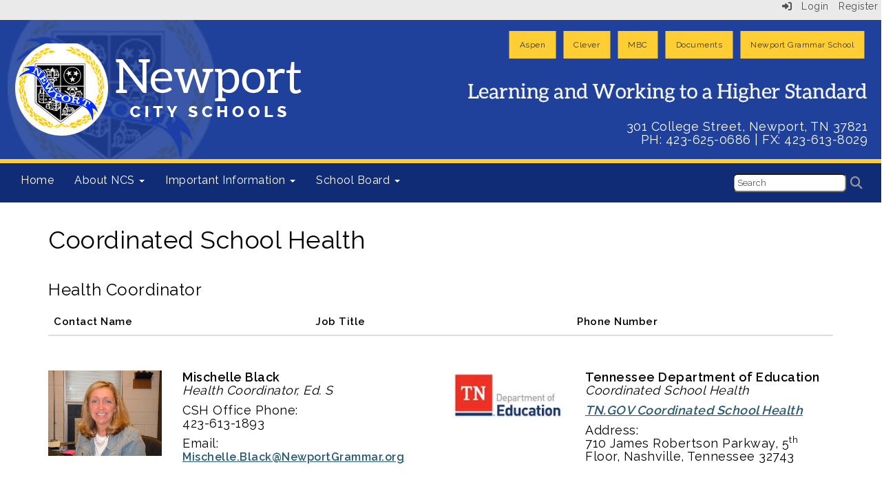

--- FILE ---
content_type: text/html; charset=utf-8
request_url: https://www.newportcityschools.org/health
body_size: 140306
content:

<!DOCTYPE html>
<html style="min-height: 100%" lang="en">
<head>
    <meta charset="utf-8" />
    <meta name="viewport" content="width=device-width, initial-scale=1.0" />
    
    
            <meta property="og:title" content="Coordinated School Health" />
            <meta property="og:url" content="https://www.newportcityschools.org/health" />
            <meta property="og:type" content="website" />

        <link rel="icon" type="image/ico" href="/img/favicon.ico" />

    <title>
        
    Coordinated School Health

    </title>

    <link rel="stylesheet" href="/lib/bootstrap/dist/css/bootstrap.css" />
    <link rel="stylesheet" href="/lib/fontawesome6.4.2/css/fontawesome.min.css" />
    <link rel="stylesheet" href="/lib/fontawesome6.4.2/css/brands.min.css" />
    <link rel="stylesheet" href="/lib/fontawesome6.4.2/css/solid.min.css" />
    <link rel="stylesheet" href="/lib/fontawesome6.4.2/css/regular.min.css" />
    <link rel="stylesheet" href="/lib/fontawesome6.4.2/css/v4-shims.min.css" />

    <link rel="stylesheet" href="/css/animations.css" />
    <link rel="stylesheet" href="/css/common.css" />
    <link rel="stylesheet" href="/css/custom-icons.css?v=0nvJki9gQnLR8cy7OQ62gyocqslU3-0UC4caTS3-zns" />
    <link rel="stylesheet" href="/css/core/components.css?v=Vf-NAdeZjGYJj_koruCkkng_0snGh_WkiAEkx7MV1Fw" />
    <link rel="stylesheet" href="/css/core/dialog.css?v=1ZqiCMDGL9AayDJeEOQRt9Q0kxP5vn7z7uOhyK3OqBI" />
    <link rel="stylesheet" href="/css/toolbar.css?v=VwnbxHzktDLVXaVPyZXQYOir4v0G7gYmu2topYebOvo" />
    <link rel="stylesheet" href="/css/audioplayer.css?v=oOVrPQm5jqukq_n6Qusjiltm60L5DqgmllxnDadm5yc" />


    <!-- Load FullCalendar -->
    <script src='/lib/fullCalendarV6/moment/moment.min.js'></script>
    <script src="/lib/fullCalendarV6/index.global.min.js"></script>
    <script src="/lib/fullCalendarV6/moment/index.global.min.js"></script>

    
    <link rel="stylesheet" href="/css/jquery-ui/jquery-ui-1.13.2.css" />
    <link rel="stylesheet" href="/css/public.css?v=rwVB8ctwhKk5zO6mQUqPDn9fLsa6nSLJhsnTw1lodek" />


    <style name="site-css">
        @import url('https://fonts.googleapis.com/css?family=Raleway:200,400,600');


/*-------- Begin Exported Template Css, Template: 03 Empty - No Nav --------*/


.navbar-default {
    border: none;
    background-color: transparent;
}

.navbar {
    border-radius: 0; margin: 0;}
.navbar .navbar-default {margin-bottom: 0 }
.navbar-default { border: none;background-color: transparent;}  
.nav > li > a {
    font-family: color: #333;}
.navbar-default .navbar-nav > li > a {
    color: #fff;}
.navbar-default .navbar-nav > li > a:hover, .navbar-default .navbar-nav > li > a:focus {
    color: #ccc;}
.navbar-default .navbar-nav > .open > a, .navbar-default .navbar-nav > .open > a:hover, .navbar-default .navbar-nav > .open > a:focus {
    color: #999; background-color: #100E4D;}
.dropdown-menu {background-color: #100E4D; color:#fff;}
.dropdown-menu > li > a {color:#ffffff;}
.navbar-default .navbar-brand {
    color: #666;}
	
.cs-footer-info {
    text-align: center;
}
/*-------- Begin Exported Site Css, Site: Premium Demo Site --------*/

body {background: #ffffff;}

.search-field .fa-search {color: #999; }
.supersearch input, .supersearch select, .supersearch textarea {
    width: 300px;
    height: 50px;
}

/* padding */ 
.cs-padding5 {padding:9px;}
.cs-paddingright {padding:0;}
.cs-paddingheader {padding:8px 20px;}
.cs-paddingmenu {padding:8px 5px;}
.cs-padding10 {padding:10px;}
.cs-padding20 {padding:20px;}
.cs-padding30 {padding:50px;}
.cs-paddingsocial {padding:10px 40px;} 
.cs-paddinglogo {padding:30px 0;}
.cs-paddinggoogle {padding:0 0 0 90px;}
.cs-rightpadding {padding:0 30px 0 0;}
.cs-paddingaddress {padding:8px 40px 8px 10px;}
   
.cs-center { text-align:center;}

.cs-nopadding {padding: 0; margin: 0 -15px 0 0;}
.cs-row-nopadding > .content-widget > .content-layout > .row > div:not(:first-child){ padding-left: 0 !important }
.cs-row-nopadding > .content-widget > .content-layout > .row > div:not(:last-child){ padding-right: 0 !important }

.cs-lineheight {height:6px;}

.links-lite, .links-lite a:link, .links-lite a:hover, .links-lite a:visited, .links-lite a:active {color: #fff;}
.links-dark, .links-dark a:link, .links-dark a:hover, .links-dark a:visited, .links-dark a:active {color: #1a3d59;}

/* Fonts */
body {font-family: 'Raleway', Arial, Helvetica, "sans-serif"; letter-spacing: .5px;}
.cs-header-navbar {font-family: 'Raleway', Arial, Helvetica, "sans-serif"; letter-spacing: 1px; font-size: 14px;background: #1A3D59;} 
h1, .h1, h2, .h2, h3, .h3, h4, .h4, h5, .h5 {font-family: 'Raleway', Arial, Helvetica, "sans-serif"; }

/* Angelo Classes */
.alert-info { background-color: #800000; border-color: #800000; color: #ffffff;}
.bg-muted {background: #f0f4f7; }
.bg-default {background: #AD0000; color: #ffffff;}
a.bg-default:hover, a.bg-default:focus {background: #AD0000; color: #ffffff;}
.bg-success {background: #222222; color: #ffffff;}
a.bg-success:hover, a.bg-success:focus { background: #0C6456; color: #ffffff;}
.bg-info {background: #ffba00; color: #333333;}
a.bg-info:hover, a.bg-info:focus {background: #ffba00; color: #333333;}
.bg-danger {background: #6e1919; color: #ffffff;}
a.bg-danger:hover, a.bg-danger:focus {background: #6e1919; color: #ffffff;}
.bg-warning {background: #AF6800; color: #ffffff;} 
a.bg-warning:hover, a.bg-warning:focus {background: #5a0a0b; color: #ffffff;}
.bg-warning {background: #d2dae2; color: #333333;} 
a.bg-warning:hover, a.bg-warning:focus {background: #d2dae2; color: #333333;}
.bg-fancy {background: #FFFFFF url(http://images.pcmac.org/Websites/ConnectImageLibrary/PremiumDesign/background.jpg) repeat 0 0;}
.bg-contrast {background: #1a3d59; color:#ffffff;}

.bg-dark { background: #000000;}
.cs-header { background: #ffffff;}
.cs-menuback {backgrond: #818e9f;}
 
.navbar-default .navbar-nav .open .dropdown-menu > li > a {color: #777;background: #F2F2F2;}
.navbar-default .navbar-nav .open .dropdown-menu > li > a:hover, .navbar-default .navbar-nav .open .dropdown-menu > li > a:focus { color: #fff; background-color: #16334a;}
.navbar-default .navbar-nav > li > a { font-size: 16px;}
.

 
.navbar-default .navbar-nav > li > a:hover, .navbar-default .navbar-nav > li > a:focus {color: #fff !important; background-color: #16334a !important;}

.navbar { margin-bottom: 0px; } 

.nav-menu1 .nav a:link, .nav-menu1 .nav a:visited, .nav-menu1 .nav a:active {
    background: #235277;
    margin: 1px 10px 1px 1px;
    font-size: 12px;
    letter-spacing: .5px;
    padding-top: 10px;
    padding-bottom: 10px;
    color:#ffffff;}
.nav-menu1 .nav > li > a:hover, .nav > li > a:focus { background-color:#666666; color:#ffffff; } 
.nav-menu2 .nav a:link, .nav-menu2 .nav a:visited, .nav-menu2 .nav a:active {  
    color:#ffffff;}
.nav-menu2 .nav > li > a:hover, .nav > li > a:focus { background-color:#16334a; color:#eaeaea; } 


.navbar-default .navbar-nav > li > a {

    color: #fff;

}
.dropdown-menu {background-color: #F2F2F2; color: #000;font-size: 16px;border-radius: 0px;}
.dropdown-menu > li > a { color: #000;}
.dropdown-menu > li > a:hover, .dropdown-menu > li > a:focus { color: #262626;text-decoration: none;background-color: #dcdcdc;  
-o-transition:.4s;
-ms-transition:.4s;
-moz-transition:.4s;
-webkit-transition:.4s; 
transition:.4s;}

.cs-toolbar, .cs-toolbar a {color: #000;}
.cs-toolbar {background: #eaeaea;}

.text-info {color: #810808;}

.cs-footer { background: #1a3d59;}
.copyright {color: #ffffff;padding:10px; font-size: 11px;}

.cs-carousel-widget-link {color:#ffffff;}
.cs-carousel-widget-title {font-size:60px;  padding:20px;font-weight: normal;text-transform: uppercase;}
.cs-carousel-widget-description { padding:20px; font-size:40px;font-weight: normal;}
.cs-carousel-widget-link { color:#ffffff;padding:20px;font-weight: bold;text-transform: uppercase;}
.cs-carousel-widget-link, .cs-carousel-widget-link a:link, .cs-carousel-widget-link a:visited, .cs-carousel-widget-link a:hover, .cs-carousel-widget-link a:active {color:#ffffff;}
.cs-carousel-widget-right-btn {font-size: 60px; color: #ccc; opacity: 1; margin-top: 60px;}
.cs-carousel-widget-left-btn {font-size: 60px; color: #ccc; opacity: 1;margin-top: 60px;} 
.cs-carousel-widget-container { padding:20px;}

@media (max-width: 1100px) {
.cs-navbar-1 .navbar-toggle.collapsed {
display: block;} 
.cs-navbar-1 .navbar-collapse.collapse {
display: none;}
}
}

/* Google Translate*/  
.goog-te-gadget {
    font-family: 'Raleway', Arial, Helvetica, "sans-serif" !important;
    font-size: 10px;
    color: #666; } 
.goog-te-gadget-simple {  
    border-radius: 5pt ;}
.goog-te-gadget-simple .goog-te-menu-value span {
    font-family: 'Raleway', Arial, Helvetica, "sans-serif" !important;
    font-size: 12px;
    color: #666;}
button, input, optgroup, select, textarea {
    font-family: 'Raleway', Arial, Helvetica, "sans-serif" !important;
    font-size: 13px;
    color: #333;
    border-radius: 5pt ;
    padding: 2px 4px;}

/*-------- Begin Exported Theme Css, Theme: 03 Empty - No Nav (Default Empty Theme) --------*/

.cs-toolbar,
.cs-toolbar a
{
    color: #8bb9ee;
}


.alert-info { background-color: #1F419B; border-color: #1F419B; color: #ffffff;}
.bg-default {background: #1F419B;color: #ffffff;}
a.bg-default:hover, a.bg-default:focus {background: #1F419B;color: #ffffff;}
.bg-success {background: #0C6456; color: #ffffff;}
a.bg-success:hover, a.bg-success:focus { background: #0C6456; color: #ffffff;}
.bg-info {background: #cccccc; color: #333333;}
a.bg-info:hover, a.bg-info:focus {background: #cccccc; color: #333333;}
.bg-danger {background: #AE1316; color: #ffffff;}
a.bg-danger:hover, a.bg-danger:focus {background: #AE1316; color: #ffffff;} 
.bg-warning {background: #FFCE34; color: #333333;} 
a.bg-warning:hover, a.bg-warning:focus {background: #FFCE34; color: #333333;} 
.bg-contrast {background: #102c77;color:#ffffff;}
.bg-fancy {background: #404651 url(https://content.schoolinsites.com/api/documents/48e5ebdc92f64ec496ce0be597c3a7b2.jpg) repeat 0 0; color:#ffffff}
.bg-fancy a:link, .bg-fancy a:hover, .bg-fancy a:active, .bg-fancy a:visited, .bg-fancy H1, .bg-fancy H2, .bg-fancy H3,  .bg-fancy H4, .bg-fancy H5, .bg-fancy H6,
.bg-danger a:link, .bg-danger a:hover, .bg-danger a:active, .bg-danger a:visited, .bg-danger H1, .bg-danger H2, .bg-danger H3,  .bg-danger H4, .bg-danger H5, .bg-danger H6,
.bg-default a:link, .bg-default a:hover, .bg-default a:active, .bg-default a:visited, .bg-default H1, .bg-default H2, .bg-default H3,  .bg-default H4, .bg-default H5, .bg-default H6  {color:#ffffff;} 
.bg-muted {background: #F0F4F7; color:#000000;}
 .bg-muted H1, .bg-muted H2, .bg-muted H3,  .bg-muted H4, .bg-muted H5, .bg-muted H6  {color:#000000;}


.list-group-item, .list-group-item a:link,  .list-group-item a:active,  .list-group-item a:hover,  .list-group-item a:visited{ color: #000;}

.bg-watermark {background: #1F419B url(https://content.schoolinsites.com/api/documents/ecfba416b68a452abeeb35ee6b62649d.png) no-repeat 0 center;}

.nav-menu1 .nav a:link, .nav-menu1 .nav a:visited, .nav-menu1 .nav a:active {background: #FFCE34; color: #333333;} 
.cs-footer {background: #102c77; }

.text-info {color:#102c77;}

.search-field .fa-search {color: #999; }   
.search-field button, input, optgroup, select, textarea {width:auto;height:auto;}
.supersearch input, .supersearch select, .supersearch textarea {width:300px;height:50;}

body { 
font-family: 'Raleway', Arial, Helvetica, "sans-serif"; 
font-size: 18px;
color: #000000;
font-weight: 500;
letter-spacing: 0.5px;
line-height: 19.8px;
margin-bottom: 10px; }

.cs-toolbar, .cs-toolbar a {color: #4D4D4D; font-size:14px;}
 
.fc-toolbar button {font-size: 11px;}

.navbar-default .navbar-nav > .open > a, .navbar-default .navbar-nav  > .open > a:hover, .navbar-default .navbar-nav  > .open > a:focus {color: #ffffff;  background-color: #1F419B;}

.dropdown-menu {background: #102c77;}
.dropdown-menu > li > a {color: #fff;}

h1,h2,h3,h4,h5,h6,.h1,.h2,.h3,.h4,.h5,.h6{font-family: 'Raleway', Arial, Helvetica, "sans-serif"; }

.cs-userlist-widget {  font-size: 15px;}
    </style>

    <style name="site-fonts">
        


    </style>

    <style name="site-colors">
        
    </style>

    



    <!-- load these scripts first -->
    

    
        <script src="https://code.jquery.com/jquery-3.5.1.min.js" integrity="sha256-9/aliU8dGd2tb6OSsuzixeV4y/faTqgFtohetphbbj0=" crossorigin="anonymous">
        </script>
<script>(window.jQuery||document.write("\u003Cscript src=\u0022/lib/jquery3.5.1/jquery.min.js\u0022 crossorigin=\u0022anonymous\u0022\u003E\u003C/script\u003E"));</script>
    

    <script>let __isMobile = window.matchMedia("only screen and (max-width: 760px)").matches;</script>

    <!-- Put JW Player scripts here for now.  TO DO: Update widget framework to allow for adding javascripts dependencies. -->
    <script src="/js/jwplayer/jwplayer.js"></script>
    <script>jwplayer.key = "e2ENuQrC9eoMFbWWNz3dxcI6mkbnbK5iF070aGKXo28=";</script>


    

    <script>
        window.setTimeout(function () { document.title = "Coordinated School Health - Newport City School System"; }, 500);
    </script>

    

</head>
<body class="">

    
    <a class="skip-main" href="#maincontent">Skip to main content</a>
    





    <div class="cs-body cs-master-layout cs-master-layout-fullwidth csc-content-tree">
<div class="cs-toolbar clearfix">
    <div class="pull-left">
        <div></div>
    </div>
    <div class="pull-right text-right">
        <div>
<div class="csc-usertools">
    <ul class="csc-list-inline">
        <li class="csc-usertools-login">
            <a href="/sys/account/login">
                <i class="fa fa-sign-in"></i> &nbsp;
                Login
            </a>
        </li>
        <li class="csc-usertools-register">
            <a href="/sys/account/register">
                Register
            </a>
        </li>
    </ul>
</div>

</div>
    </div>
</div>

<header class="cs-header">
    <div class="cs-header-content">
        <div class=" content-zone csc-content-zone" name="header">
    


    <div class="content-node csc-content-node bg-default bg-watermark" style="padding-top:0;padding-bottom:0;">
        <div class="content-widget csc-content-widget" style="">
            
<div class="content-layout">
    <div class="row content-cell-group">
        <div class="col-sm-6">
            <div class=" content-zone csc-content-zone" name="cell-1">
    


    <div class="content-node csc-content-node cs-paddingheader" style="padding-top:30px;padding-bottom:30px;">
        <div class="content-widget csc-content-widget" style="">
            

    <div class="cs-image-widget">
        <a href="/" target="_self"><img src="https://content.schoolinsites.com/api/documents/afe4ae66fa3d421e8e24c79e636a84e5.png" class="img-responsive" alt="Home" title="Home" style="border-radius: 0px;max-width: 100%;max-height: auto" /></a>
    </div>

        </div>
    </div>


</div>
        </div>
        <div class="col-sm-6">
            <div class=" content-zone csc-content-zone" name="cell-2">
    


    <div class="content-node csc-content-node nav-menu1" style="padding-top:15px;padding-bottom:15px;">
        <div class="content-widget csc-content-widget csc-force-right" style="">
            



    <div class="navbar navbar-default cs-navbar-default " role="navigation" aria-labelledby="navMenuTitle_16b711508396431f81cc5542a645f82f">
        <div class="navbar-header cs-navbar-header">
            <button class="navbar-toggle cs-navbar-toggle" type="button" id="navMenuButton_16b711508396431f81cc5542a645f82f" data-toggle="collapse" data-target="#16b711508396431f81cc5542a645f82f">
                <span id="navMenuTitle_16b711508396431f81cc5542a645f82f" class="sr-only cs-text">Top Button Menu</span>
                <i class="fa fa-bars"></i>
            </button>
        </div>
        <div id="16b711508396431f81cc5542a645f82f" class="collapse navbar-collapse cs-navbar-collapse">
            <ul class="navbar-nav nav scrollable-nav-menu cs-navbar-list">
                        <li><a class="cs-link cs-item-title" href="/aspen" target="_self">Aspen</a></li>
                        <li><a class="cs-link cs-item-title" href="https://www.clever.com" target="_blank">Clever</a></li>
                        <li><a class="cs-link cs-item-title" href="https://www.mybenefitschannel.com/" target="_blank">MBC</a></li>
                        <li><a class="cs-link cs-item-title" href="/documents" target="_self">Documents</a></li>
                        <li><a class="cs-link cs-item-title" href="https://www.newportgrammar.org" target="_blank">Newport Grammar School</a></li>
            </ul>
        </div>
    </div>
<script type="text/javascript">
    $("#navMenuButton_16b711508396431f81cc5542a645f82f").click(function () {
        $("i", this).toggleClass("fa-bars");
        $("i", this).toggleClass("fa-times");
    });
</script>
        </div>
    </div>

    


    <div class="content-node csc-content-node cs-paddingheader" style="padding-top:0;padding-bottom:0;">
        <div class="content-widget csc-content-widget csc-force-right" style="">
            

    <div class="cs-image-widget">
        <img src="https://content.schoolinsites.com/api/documents/b560e8b63c6d4abd9b51e86e4e0c475f.png" class="img-responsive" alt="Motto" title="Motto" style="border-radius: 0px;max-width: 100%;max-height: auto" />
    </div>

        </div>
    </div>

    


    <div class="content-node csc-content-node cs-paddingheader" style="padding-top:15px;padding-bottom:15px;">
        <div class="content-widget csc-content-widget" style="">
            <div class="cs-html-widget">
    <div style="text-align:right;"><span style="color:#ffffff;"></span><span style="color:#ffffff;">301 College Street, Newport, TN 37821<br />PH: 423-625-0686 | FX: </span><span style="color:#ffffff;">423-613-8029</span></div>
</div>
        </div>
    </div>


</div>
        </div>
    </div>
</div>
        </div>
    </div>

    


    <div class="content-node csc-content-node bg-warning cs-lineheight" style="padding-top:0;padding-bottom:0;">
        <div class="content-widget csc-content-widget container" style="">
            
<div class="content-layout">
    <div class="row content-cell-group">
        <div class="col-sm-12">
            <div class=" content-zone csc-content-zone" name="cell-1">

</div>
        </div>
    </div>
</div>

        </div>
    </div>

    


    <div class="content-node csc-content-node bg-contrast" style="padding-top:0;padding-bottom:0;">
        <div class="content-widget csc-content-widget" style="">
            
<div class="content-layout">
    <div class="row content-cell-group">
        <div class="col-sm-6">
            <div class=" content-zone csc-content-zone" name="cell-1">
    


    <div class="content-node csc-content-node" style="padding-top:0;padding-bottom:0;">
        <div class="content-widget csc-content-widget" style="">
            



    <div class="navbar navbar-default cs-navbar-default " role="navigation" aria-labelledby="navMenuTitle_8b3e5b7db0904434953a828ffd65d8cf">
        <div class="navbar-header cs-navbar-header">
            <button class="navbar-toggle cs-navbar-toggle" type="button" id="navMenuButton_8b3e5b7db0904434953a828ffd65d8cf" data-toggle="collapse" data-target="#8b3e5b7db0904434953a828ffd65d8cf">
                <span id="navMenuTitle_8b3e5b7db0904434953a828ffd65d8cf" class="sr-only cs-text">Main Navigation Menu</span>
                <i class="fa fa-bars"></i>
            </button>
        </div>
        <div id="8b3e5b7db0904434953a828ffd65d8cf" class="collapse navbar-collapse cs-navbar-collapse">
            <ul class="navbar-nav nav scrollable-nav-menu cs-navbar-list">
                        <li><a class="cs-link cs-item-title" href="/" target="_self">Home</a></li>
                        <li class="cs-navbar cs-navbar-item">
                            <a class="dropdown-toggle cs-link cs-item-title" href="#" data-toggle="dropdown">
                                About NCS
                                <b class="caret"></b>
                            </a>
                            <ul class="dropdown-menu cs-navbar-submenu cs-navbar-item-submenu">
                                        <li><a class="cs-link cs-item-title" href="/about" target="_self">About NCS</a></li>
                                        <li><a class="cs-link cs-item-title" href="/directory" target="_self">Directory</a></li>
                                        <li><a class="cs-link cs-item-title" href="/contact" target="_self">Contact Information</a></li>
                                        <li><a class="cs-link cs-item-title" href="https://newportgrammar.schoolinsites.com" target="_blank">Newport Grammar School</a></li>
                            </ul>
                        </li>
                        <li class="cs-navbar cs-navbar-item">
                            <a class="dropdown-toggle cs-link cs-item-title" href="#" data-toggle="dropdown">
                                Important Information
                                <b class="caret"></b>
                            </a>
                            <ul class="dropdown-menu cs-navbar-submenu cs-navbar-item-submenu">
                                        <li><a class="cs-link cs-item-title" href="/afterschoolprograms" target="_self">After School Summer Programs</a></li>
                                        <li><a class="cs-link cs-item-title" href="https://www.newportgrammar.org/arpa_frs" target="_blank">ARPA / FRS</a></li>
                                        <li><a class="cs-link cs-item-title" href="/attendance" target="_self">Attendance</a></li>
                                        <li><a class="cs-link cs-item-title" href="/health" target="_self">Coordinated School Health</a></li>
                                        <li><a class="cs-link cs-item-title" href="https://www.newportgrammar.org/virtual" target="_blank">Digital Resources</a></li>
                                        <li><a class="cs-link cs-item-title" href="/documents" target="_self">Documents</a></li>
                                        <li><a class="cs-link cs-item-title" href="https://www.newportgrammar.org/employment" target="_blank">Employment Opportunities</a></li>
                                        <li><a class="cs-link cs-item-title" href="https://www.newportgrammar.org/arpa_frs" target="_blank">ESSER 3.0</a></li>
                                        <li><a class="cs-link cs-item-title" href="/federalprograms" target="_self">Federal Programs</a></li>
                                        <li><a class="cs-link cs-item-title" href="/flsp" target="_self">Foundational Literacy Skills Plan</a></li>
                                        <li><a class="cs-link cs-item-title" href="/teachers" target="_self">Highly Qualified Teachers</a></li>
                                        <li><a class="cs-link cs-item-title" href="/parentinfo" target="_self">Parent Information</a></li>
                                        <li><a class="cs-link cs-item-title" href="/notifications" target="_self">Parent Notifications</a></li>
                                        <li><a class="cs-link cs-item-title" href="/messera" target="_self">Stakeholder Engagement</a></li>
                                        <li><a class="cs-link cs-item-title" href="/guardianrights" target="_self">Student and Parent Guardian Rights</a></li>
                                        <li><a class="cs-link cs-item-title" href="/testing" target="_self">TCAP and State Standardized Testing</a></li>
                                        <li><a class="cs-link cs-item-title" href="/textbooks" target="_self">Textbooks</a></li>
                                        <li><a class="cs-link cs-item-title" href="https://www.newportgrammar.org/tisa" target="_blank">TISA Accountability Report</a></li>
                                        <li><a class="cs-link cs-item-title" href="/reportcard" target="_self">TN State Report Card</a></li>
                                        <li><a class="cs-link cs-item-title" href="https://www.newportgrammar.org/virtual" target="_blank">Virtual Learning</a></li>
                            </ul>
                        </li>
                        <li class="cs-navbar cs-navbar-item">
                            <a class="dropdown-toggle cs-link cs-item-title" href="#" data-toggle="dropdown">
                                School Board
                                <b class="caret"></b>
                            </a>
                            <ul class="dropdown-menu cs-navbar-submenu cs-navbar-item-submenu">
                                        <li><a class="cs-link cs-item-title" href="/schoolboard" target="_self">School Board Members</a></li>
                                        <li><a class="cs-link cs-item-title" href="/schoolboardagendas" target="_self">School Board Agendas</a></li>
                                        <li><a class="cs-link cs-item-title" href="/strategicplan" target="_self">Strategic Plan</a></li>
                                        <li><a class="cs-link cs-item-title" href="https://tsba.net/newport-city-board-of-education-policy-manual/" target="_blank">School Board Policies</a></li>
                            </ul>
                        </li>
            </ul>
        </div>
    </div>
<script type="text/javascript">
    $("#navMenuButton_8b3e5b7db0904434953a828ffd65d8cf").click(function () {
        $("i", this).toggleClass("fa-bars");
        $("i", this).toggleClass("fa-times");
    });
</script>
        </div>
    </div>


</div>
        </div>
        <div class="col-sm-6">
            <div class=" content-zone csc-content-zone" name="cell-2">
    


    <div class="content-node csc-content-node cs-paddingheader" style="padding-top:15px;padding-bottom:15px;">
        <div class="content-widget csc-content-widget csc-force-right" style="">
            
<div class="search-field search-field-lucene  " data-module="widgets/search">
    <label for="q" class="hidden-sc">Search</label>
    <input id="q" type="text" name="searchInput" placeholder="Search" />
    <i name="searchGo" class="fa fa-search"></i>
</div>

        </div>
    </div>


</div>
        </div>
    </div>
</div>
        </div>
    </div>


</div>
    </div>
</header>

<div class="cs-page-bg">
    <div class="cs-page">
        <div class="cs-page-layout cs-page-layout-1">
            <div class="cs-page-content">
                <div class="page-content cs-main-content csc-content-tree" id="maincontent" role="main"><div class=" content-zone csc-content-zone" name="body">
    


    <div class="content-node csc-content-node" style="padding-top:15px;padding-bottom:15px;">
        <div class="content-widget csc-content-widget container" style="">
                <div class="clearfix cs-title-widget">
<h1 class="cs-page-title">Coordinated School Health </h1>    </div>

        </div>
    </div>

    


    <div class="content-node csc-content-node" style="padding-top:15px;padding-right:None;padding-bottom:15px;padding-left:None;border-width:None;border-style:None;border-color:#000000;border-radius:None;">
        <div class="content-widget csc-content-widget container" style="">
            
<style>
    .cs-userlist > tr > th {
        font-weight: normal;
    }

    .cs-table-hide-header {
        height: 1px; 
        border: none;
    }

    .cs-table-hide-header > th {
        border: none;
    }

    .cs-table-hide-header > th > span {
        height: 1px;
        width: 1px;
        position: absolute;
        overflow: hidden;
        top: -10px;
    }

    .csc-directory-striped > div:nth-of-type(odd) {
        background-color: #f9f9f9;
    }

    .csc-directory-striped > div {
        padding: 8px;
        vertical-align: top;
        border-top: 1px solid #ddd;
    }
    
</style>

<div class="cs-userlist-widget" data-module="widgets/directory" data-widget-id="2d041cab33064ef5ad5e612a273cb5d4" data-page-size="108" data-view-id="contactlist-1">
        <h3 class="cs-widget-title">
            Health Coordinator
        </h3>
    <div class="table-responsive hidden-xs">
        <table class="table table-striped cs-table cs-table-striped">
            <thead class="cs-table-head">
                <tr class="row cs-text ">
                    <th scope="col" class="col-sm-4">
                        <span>Contact Name</span>
                    </th>
                    
                    <th scope="col" class="col-sm-4">
                        <span>Job Title</span>
                    </th>
                    <th scope="col" class="col-sm-4">
                        <span>Phone Number</span>
                    </th>
                </tr>
            </thead>
            <tbody class="cs-table-body cs-userlist">
            </tbody>
        </table>
    </div>

    <div class="cs-userlist cs-userlist-mobile csc-directory-striped hidden-lg hidden-md hidden-sm">

    </div>
    <div class="cs-userlist-footer" style="display: none;">
        <a href="#" name="prev_page" class="btn btn-default" style="margin-right:15px;"><i class="fa fa-arrow-left" style="margin-right:5px;"></i>Previous</a>
        <a href="#" name="next_page" class="btn btn-default">Next<i class="fa fa-arrow-right" style="margin-left:5px;"></i></a>
    </div>

    <script name="DirectoryTemplate" type="text/template">
        <tr name="user_${UserId}" class="row cs-text">
            <th class="col-sm-4" scope="row">
                    <span style="padding-right: 8px;">
                        <a href="#" onclick="$.dialog('/sys/user/email?id=${UserId}&code=False'); return false;" title="Email ${NameFirstLast}" style="text-decoration: none">
                            <i class="fa fa-fw fa-envelope-o"></i>
                        </a>
                    </span>
                ${NameLastFirst}
                    <span name="pageLink" style="padding-left: 8px;">
                        <a href="${PageUrl}" target="_blank" title="Visit personal page" style="text-decoration: none">
                            <i class="fa fa-fw fa-external-link"></i>
                        </a>
                    </span>
            </th>
                <td class="col-sm-4">
                    ${JobTitle}
                </td>
                <td class="col-sm-4">
                    ${PhoneNumber}
                </td>
        </tr>
    </script>

    <script name="DirectoryTemplateMobile" type="text/template">
        <div name="user_${UserId}" class="cs-text">
            <div class="col-sm-4">
                    <span style="padding-right: 8px;">
                        <a href="#" onclick="$.dialog('/sys/user/email?id=${UserId}&code=False'); return false;" title="Email ${NameFirstLast}" style="text-decoration: none">
                            <i class="fa fa-fw fa-envelope-o"></i>
                        </a>
                    </span>
                ${NameLastFirst}
                    <span name="pageLink" style="padding-left: 8px;">
                        <a href="${PageUrl}" target="_blank" title="Visit personal page" style="text-decoration: none">
                            <i class="fa fa-fw fa-external-link"></i>
                        </a>
                    </span>
            </div>
                <div class="col-sm-4">
                    ${JobTitle}
                </div>
                <div class="col-sm-4">
                    ${PhoneNumber}
                </div>
        </div>
    </script>
</div>
        </div>
    </div>

    


    <div class="content-node csc-content-node" style="padding-top:15px;padding-bottom:15px;">
        <div class="content-widget csc-content-widget container" style="">
            
<div class="content-layout">
    <div class="row content-cell-group">
        <div class="col-sm-6">
            <div class=" content-zone csc-content-zone" name="cell-1">
    


    <div class="content-node csc-content-node" style="">
        <div class="content-widget csc-content-widget" style="">
            
<div class="content-layout">
    <div class="row content-cell-group">
        <div class="col-sm-4">
            <div class=" content-zone csc-content-zone" name="cell-2">
    


    <div class="content-node csc-content-node" style="">
        <div class="content-widget csc-content-widget" style="">
            

    <div class="cs-image-widget">
        <img src="https://content.schoolinsites.com/api/documents/75df68656eab41fe988ecb9639b927d8.jpg" class="img-responsive" alt="Mischelle Black" title="Mischelle Black" style="border-radius: 0px;max-width: 100%;max-height: auto" />
    </div>

        </div>
    </div>


</div>
        </div>
        <div class="col-sm-8">
            <div class=" content-zone csc-content-zone" name="cell-1">
    


    <div class="content-node csc-content-node" style="">
        <div class="content-widget csc-content-widget" style="">
            <div class="cs-html-widget">
    <p><strong>Mischelle Black<br></strong><em>Health Coordinator, Ed. S </em><strong></strong><br></p><p>CSH Office Phone: <br>423-613-1893<br></p><p>Email: <a href="mailto:mischelle.black@newportgrammar.org"><span style="font-size:medium;">Mischelle.Black@NewportGrammar.org</span></a><br></p>
</div>
        </div>
    </div>


</div>
        </div>
    </div>
</div>

        </div>
    </div>


</div>
        </div>
        <div class="col-sm-6">
            <div class=" content-zone csc-content-zone" name="cell-2">
    


    <div class="content-node csc-content-node" style="">
        <div class="content-widget csc-content-widget" style="">
            
<div class="content-layout">
    <div class="row content-cell-group">
        <div class="col-sm-4">
            <div class=" content-zone csc-content-zone" name="cell-2">
    


    <div class="content-node csc-content-node" style="">
        <div class="content-widget csc-content-widget" style="">
            

    <div class="cs-image-widget">
        <img src="https://content.schoolinsites.com/api/documents/48446605dadb40b6ae93e5efa9ba0c3f.jpg" class="img-responsive" alt="Tennessee Department of Education" title="Tennessee Department of Education" style="border-radius: 0px;max-width: 100%;max-height: auto" />
    </div>

        </div>
    </div>


</div>
        </div>
        <div class="col-sm-8">
            <div class=" content-zone csc-content-zone" name="cell-1">
    


    <div class="content-node csc-content-node" style="">
        <div class="content-widget csc-content-widget" style="">
            <div class="cs-html-widget">
    <p><strong>Tennessee Department of Education<br></strong><em>Coordinated School Health</em></p><p><em><a href="https://www.tn.gov/education/districts/health-and-safety/coordinated-school-health.html">TN.GOV Coordinated School Health</a></em><strong></strong><br></p><p>Address: <br>710 James Robertson Parkway, 5<sup>th</sup> Floor, Nashville, Tennessee 32743<br></p><p><br></p>
</div>
        </div>
    </div>


</div>
        </div>
    </div>
</div>

        </div>
    </div>


</div>
        </div>
    </div>
</div>
        </div>
    </div>

    


    <div class="content-node csc-content-node" style="padding-top:15px;padding-bottom:15px;">
        <div class="content-widget csc-content-widget container" style="">
            
<div class="content-layout">
    <div class="row content-cell-group">
        <div class="col-sm-6">
            <div class=" content-zone csc-content-zone" name="cell-1">
    


    <div class="content-node csc-content-node" style="padding-top:15px;padding-bottom:15px;">
        <div class="content-widget csc-content-widget" style="">
            <div class="cs-html-widget">
    <p><strong>Title VI and IX Contact Information</strong></p><p>If you have any questions concerning Title VI or IX please contact us at 423-623-3811 x255</p><p>Mischelle Black, Coordinator</p><p>&nbsp;</p><p>Please visit our School Board Policies page to access the Title VI or IX policies.</p>
</div>
        </div>
    </div>


</div>
        </div>
        <div class="col-sm-6">
            <div class=" content-zone csc-content-zone" name="cell-2">

</div>
        </div>
    </div>
</div>
        </div>
    </div>

    


    <div class="content-node csc-content-node bg-muted" style="padding-top:15px;padding-bottom:15px;">
        <div class="content-widget csc-content-widget container" style="">
            
<div class="content-layout">
    <div class="row content-cell-group">
        <div class="col-sm-2">
            <div class=" content-zone csc-content-zone" name="cell-1">
    


    <div class="content-node csc-content-node" style="padding-top:15px;padding-bottom:15px;">
        <div class="content-widget csc-content-widget csc-force-center" style="">
            

    <div class="cs-image-widget">
        <img src="https://content.schoolinsites.com/api/documents/2c8af543156744e3b47bb6c8fd1d8da0.jpg" class="img-responsive" alt="Tennessee Coordinated School Health" title="Tennessee Coordinated School Health" style="border-radius: 0px;max-width: 100%;max-height: auto" />
    </div>

        </div>
    </div>


</div>
        </div>
        <div class="col-sm-10">
            <div class=" content-zone csc-content-zone" name="cell-2">
    


    <div class="content-node csc-content-node" style="">
        <div class="content-widget csc-content-widget" style="">
            
<div class="content-layout">
    <div class="row content-cell-group">
        <div class="col-sm-6">
            <div class=" content-zone csc-content-zone" name="cell-1">
    


    <div class="content-node csc-content-node" style="padding-top:15px;padding-bottom:15px;">
        <div class="content-widget csc-content-widget" style="">
            <div class="cs-html-widget">
    <p><strong>Children Must Be Healthy To Be Educated &amp; Must Be Educated To Be Healthy
</strong><br /><br /><em>Components of a Comprehensive School Health Program &ndash; A Coordinated Approach &ldquo;Where Health &amp; Academics Merge&rdquo;</em></p>
</div>
        </div>
    </div>


</div>
        </div>
        <div class="col-sm-6">
            <div class=" content-zone csc-content-zone" name="cell-2">
    


    <div class="content-node csc-content-node" style="padding-top:15px;padding-right:None;padding-bottom:15px;padding-left:None;border-width:None;border-style:None;border-color:#000000;border-radius:None;">
        <div class="content-widget csc-content-widget" style="">
            <div class="cs-html-widget">
    <p><strong>General Health Links</strong><br></p><ul><li><a href="https://www.cdc.gov/" target="_blank">CDC &amp; Prevention</a><br></li><li><a href="https://www.kidcentraltn.com/health/physical-activity/getfittn.html" target="_blank">Get Fit TN</a><br></li><li><a href="https://www.beyondceliac.org/living-with-celiac-disease/kids/#.Ut69t_hJsQY.mailto" target="_blank">Kid's Central</a><br></li><li><a href="https://content.schoolinsites.com/api/documents/ab2e6c454e9041c68317fc275c3749c1.pdf" target="_blank">Zika Information</a><br></li></ul>
</div>
        </div>
    </div>


</div>
        </div>
    </div>
</div>
        </div>
    </div>


</div>
        </div>
    </div>
</div>

        </div>
    </div>

    


    <div class="content-node csc-content-node" style="padding-top:15px;padding-bottom:15px;">
        <div class="content-widget csc-content-widget container" style="">
            
<div class="content-layout">
    <div class="row content-cell-group">
        <div class="col-sm-4">
            <div class=" content-zone csc-content-zone" name="cell-1">
    


    <div class="content-node csc-content-node" style="">
        <div class="content-widget csc-content-widget" style="">
            <div class="cs-html-widget">
    <p><strong>Healthy School Environment:</strong> </p><p>The physical, emotional, and social climate of the school. Designed to provide a safe physical place, as well as a healthy and supportive environment that fosters learning.<br /></p><p>Possible Activities - Periodic checking of playground/physical education equipment to assure safety, monitor where accidents occur, continue practice of a disaster plan, continue practice of a fire plan, continue to make faculty aware of a violent episode plan, and continue to assure handicap accessibility.</p>
</div>
        </div>
    </div>


</div>
        </div>
        <div class="col-sm-4">
            <div class=" content-zone csc-content-zone" name="cell-2">
    


    <div class="content-node csc-content-node" style="">
        <div class="content-widget csc-content-widget" style="">
            <div class="cs-html-widget">
    <p><strong>Health Education:</strong></p><p>Classroom instruction that 
addresses physical, mental, emotional, and social dimensions of health; 
develops health knowledge, attitudes, and skills; and is tailored to 
each age level. Designed to motivate and assist students to maintain and
 improve their health, prevent disease, and reduce health-related risk 
behaviors.Possible Activities &ndash; Hand washing activities, 
health fairs, reading books on health related activities, parent 
activities to involve and inform the family of health related issues.</p>
</div>
        </div>
    </div>


</div>
        </div>
        <div class="col-sm-4">
            <div class=" content-zone csc-content-zone" name="cell-3">
    


    <div class="content-node csc-content-node" style="">
        <div class="content-widget csc-content-widget" style="">
            <div class="cs-html-widget">
    <p><strong>Physical Education:</strong></p><p>Planned sequential 
instruction that promotes lifelong physical activity. Designed to 
develop basic movement skills, sports skills, and physical fitness as 
well as to enhance mental, social, and emotional abilities.<em>Possible
 Activities - Tetherball, walking contests, encouragement towards 
activities that are not always team oriented such as dancing, tumbling, 
walking or aerobics. MOVEMENT.</em></p>
</div>
        </div>
    </div>


</div>
        </div>
    </div>
</div>

        </div>
    </div>

    


    <div class="content-node csc-content-node" style="padding-top:15px;padding-bottom:15px;">
        <div class="content-widget csc-content-widget container" style="">
            
<div class="content-layout">
    <div class="row content-cell-group">
        <div class="col-sm-4">
            <div class=" content-zone csc-content-zone" name="cell-1">
    


    <div class="content-node csc-content-node" style="">
        <div class="content-widget csc-content-widget" style="">
            <div class="cs-html-widget">
    <p><strong>Nutrition Services:</strong></p><p>Integration of nutritious, 
affordable, and appealing meals; nutrition education; and an environment
 that promotes healthy eating behaviors for all children. Designed to 
maximize each child's education and health potential for a lifetime.<em></em></p><p><em>Possible
 Activities- Recipe contests for parents, utilization of county 
extension agent, taste-testing, develop curriculum for teachers to 
incorporate into other classes, staff training and in-services teach 
parents how to develop healthy meal plans.</em></p>
</div>
        </div>
    </div>


</div>
        </div>
        <div class="col-sm-4">
            <div class=" content-zone csc-content-zone" name="cell-2">
    


    <div class="content-node csc-content-node" style="">
        <div class="content-widget csc-content-widget" style="">
            <div class="cs-html-widget">
    <p><strong>Health Services:</strong></p><p>Preventive services, education, emergency care, referral, and 
management of acute and chronic health conditions. Designed to promote 
the health of students, identify and prevent health problems and 
injuries, and ensure care for students.</p><p><em>Possible 
Activities - Training on universal procedures, providing in-service for 
staff on certain medical conditions, counseling with parents and 
children on identified health related conditions, assist families in 
obtaining appropriate health services, coordination with health 
department services, assure that appropriate first aid supplies are in 
the school, hold health-screening events.</em></p>
</div>
        </div>
    </div>


</div>
        </div>
        <div class="col-sm-4">
            <div class=" content-zone csc-content-zone" name="cell-3">
    


    <div class="content-node csc-content-node" style="">
        <div class="content-widget csc-content-widget" style="">
            <div class="cs-html-widget">
    <p><strong>Counseling, Psychological &amp; Social Services:</strong>
 </p><p>Activities that focus on cognitive, emotional, behavioral, and social 
needs of individuals, groups, and families. Designed to prevent and 
address problems, facilitate positive learning and healthy behavior, and
 enhance healthy development.</p><em>Possible Activities - 
Incorporate the use of conflict resolution principles into all classes, 
coordinate activities with school guidance counselors, development of a 
mentoring program utilizing volunteers from the community, development 
of a parenting newsletter, development of peer mediation and/or peer 
tutoring programs.</em>
</div>
        </div>
    </div>


</div>
        </div>
    </div>
</div>

        </div>
    </div>

    


    <div class="content-node csc-content-node" style="padding-top:15px;padding-bottom:15px;">
        <div class="content-widget csc-content-widget container" style="">
            
<div class="content-layout">
    <div class="row content-cell-group">
        <div class="col-sm-4">
            <div class=" content-zone csc-content-zone" name="cell-1">
    


    <div class="content-node csc-content-node" style="">
        <div class="content-widget csc-content-widget" style="">
            <div class="cs-html-widget">
    <p><strong>Health Promotion for Staff:</strong>
 </p><p>Assessment, education, and fitness activities for school faculty and 
staff. Designed to maintain and improve the health and well being of 
school staff, who serve as role models for students.</p><em>Possible
 Activities - Provide health screenings for employees by utilizing the 
school nurse, wellness coordinator, or other community agencies, provide
 preventive health information on a variety of topics to staff, access 
or develop employee assistance programs, provide training for teachers 
in conflict resolution and stress reduction, develop walking programs.</em>
</div>
        </div>
    </div>


</div>
        </div>
        <div class="col-sm-4">
            <div class=" content-zone csc-content-zone" name="cell-2">
    


    <div class="content-node csc-content-node" style="">
        <div class="content-widget csc-content-widget" style="">
            <div class="cs-html-widget">
    <p><strong>Family and Community Involvement: </strong></p><p><strong></strong>Partnerships
 among schools, families, community groups, and individuals. Designed to
 share and maximize resources and expertise in addressing the healthy 
development of children, youth, and their families.</p><p><em>Possible
 Activities - Have a representative attend community health council 
meetings, utilize community centers for after school activities, partner
 with churches for mentoring programs, utilize law enforcement agencies 
for faculty training on safety issues, enlist parents to oversee 
activities, enlist the Red Cross, American Heart Association, American 
Cancer Society to help provide decision making skills curriculum.</em></p>
</div>
        </div>
    </div>


</div>
        </div>
        <div class="col-sm-4">
            <div class=" content-zone csc-content-zone" name="cell-3">
    


    <div class="content-node csc-content-node" style="">
        <div class="content-widget csc-content-widget" style="">
            



<div class="cs-documents-widget">
    <div>
            <div class="container-fluid">
                <h3 class="cs-title-widget">Coordinated School Health</h3>
            </div>
    </div>


    <div class="panel-group cs-document-folders" id="accordion" role="tablist" aria-multiselectable="true">
    
            <div class="panel panel-default">
                <div class="panel-heading" role="tab" id="headingOne">
                    <h4 class="panel-title">
                    
                        <a role="button" class="collapsed cs-item-title" data-toggle="collapse" data-parent="#accordion" href="#collapse8b1fa33de41849a8af045da2ab29118b" aria-expanded="true" aria-controls="collapseOne">
                            <i class="fa fa-chevron-right"></i>
                            Health Documents
                        </a>
                    </h4>
                </div>
                <div id="collapse8b1fa33de41849a8af045da2ab29118b" class="panel-collapse collapse" role="tabpanel" aria-labelledby="headingOne">
                    <div class="panel-body">
                            <ul class="list-group bg cs-documents-files">
                                    <li class="list-group-item back ">
                                        <a class="cs-link cs-item-title" target="_blank" href="https://content.schoolinsites.com/api/documents/0c5a43e1475f4e3c9238f813e55577ef.docx">
                                            <i class="fa fa-download"></i>

                                            Newport City School System CSH Overview.docx
                                        </a>
                                    </li>
                                    <li class="list-group-item back ">
                                        <a class="cs-link cs-item-title" target="_blank" href="https://content.schoolinsites.com/api/documents/23f9cf73ff7e4fdea72a08ca1407c15e.docx">
                                            <i class="fa fa-download"></i>

                                            Children Must Be Healthy To Be Educated.docx
                                        </a>
                                    </li>
                                    <li class="list-group-item back ">
                                        <a class="cs-link cs-item-title" target="_blank" href="https://content.schoolinsites.com/api/documents/ab2e6c454e9041c68317fc275c3749c1.pdf">
                                            <i class="fa fa-download"></i>

                                            Zika Information.pdf
                                        </a>
                                    </li>
                                    <li class="list-group-item back ">
                                        <a class="cs-link cs-item-title" target="_blank" href="https://content.schoolinsites.com/api/documents/262f8307da014235a5a206a1bd83982c.docx">
                                            <i class="fa fa-download"></i>

                                            Wellness Policy 2017-2018.docx
                                        </a>
                                    </li>
                                    <li class="list-group-item back ">
                                        <a class="cs-link cs-item-title" target="_blank" href="https://content.schoolinsites.com/api/documents/3a2d0aad882244949aeef4e44045ce8e.pdf">
                                            <i class="fa fa-download"></i>

                                            SHI-Elementary.pdf
                                        </a>
                                    </li>
                                    <li class="list-group-item back ">
                                        <a class="cs-link cs-item-title" target="_blank" href="https://content.schoolinsites.com/api/documents/4d87f17ce28d4ec9b6edaabfcc515065.docx">
                                            <i class="fa fa-download"></i>

                                            Second Harvest Permission Slip.docx
                                        </a>
                                    </li>
                                    <li class="list-group-item back ">
                                        <a class="cs-link cs-item-title" target="_blank" href="https://content.schoolinsites.com/api/documents/01a1625f12784d108dce58d64b07a047.docx">
                                            <i class="fa fa-download"></i>

                                            Everyone Needs a School Based Clinic.docx
                                        </a>
                                    </li>
                                    <li class="list-group-item back ">
                                        <a class="cs-link cs-item-title" target="_blank" href="https://content.schoolinsites.com/api/documents/deadc80190cc48a1b20c697437c8bb0c.docx">
                                            <i class="fa fa-download"></i>

                                            Weight Loss Among Staff.docx
                                        </a>
                                    </li>
                                    <li class="list-group-item back ">
                                        <a class="cs-link cs-item-title" target="_blank" href="https://content.schoolinsites.com/api/documents/edd60cccd31f41819f441c5c89bcb2a5.docx">
                                            <i class="fa fa-download"></i>

                                            Obesity.docx
                                        </a>
                                    </li>
                                    <li class="list-group-item back ">
                                        <a class="cs-link cs-item-title" target="_blank" href="https://content.schoolinsites.com/api/documents/7e7eeff279554596b46550dac8c5b7f0.docx">
                                            <i class="fa fa-download"></i>

                                            Modules Picture.docx
                                        </a>
                                    </li>
                            </ul>
                    </div>
                </div>
            </div>
    </div>
</div>

<style>
    h4.panel-title a {
        display: block;
    }
    h4.panel-title a.collapsed .fa-chevron-right{
        color: #ada9a9 !important;
        transform: rotate(0deg);
    }
    h4.panel-title a .fa-chevron-right {
        color: #515e64 !important;
        transform: rotate(90deg);
    }
    .csc-hide-border {
        border: 0px !important
    }
</style>
        </div>
    </div>

    


    <div class="content-node csc-content-node bg-warning" style="padding-top:None;padding-right:None;padding-bottom:None;padding-left:None;border-width:None;border-style:None;border-color:#000000;border-radius:None;">
        <div class="content-widget csc-content-widget" style="">
            



<div class="cs-documents-widget">
    <div>
            <div class="container-fluid">
                <h3 class="cs-title-widget">WellSAT 3.0</h3>
            </div>
            <ul class="list-group bg cs-documents-files">
                    <li class="list-group-item back ">
                        <a class="cs-link cs-item-title" target="_blank" href="https://content.myconnectsuite.com/api/documents/4d70c823af5c44bcbcb4a01140c9c6e1.pdf">
                            <i class="fa fa-download"></i>

                            WellSAT3.0Newport City Results 21-22.pdf
                        </a>
                    </li>
                    <li class="list-group-item back ">
                        <a class="cs-link cs-item-title" target="_blank" href="https://content.myconnectsuite.com/api/documents/3e567241269e4698bc623d4d48ebfbb5.pdf">
                            <i class="fa fa-download"></i>

                            WellSAT3.0 Assessment Tool.pdf
                        </a>
                    </li>
            </ul>
    </div>


    <div class="panel-group cs-document-folders" id="accordion" role="tablist" aria-multiselectable="true">
    
    </div>
</div>

<style>
    h4.panel-title a {
        display: block;
    }
    h4.panel-title a.collapsed .fa-chevron-right{
        color: #ada9a9 !important;
        transform: rotate(0deg);
    }
    h4.panel-title a .fa-chevron-right {
        color: #515e64 !important;
        transform: rotate(90deg);
    }
    .csc-hide-border {
        border: 0px !important
    }
</style>
        </div>
    </div>


</div>
        </div>
    </div>
</div>

        </div>
    </div>

    


    <div class="content-node csc-content-node" style="padding-top:15px;padding-bottom:15px;">
        <div class="content-widget csc-content-widget container" style="">
                <div class="clearfix cs-title-widget">
<h1 class="cs-page-title">Second Harvest Backpack Program</h1>    </div>

        </div>
    </div>

    


    <div class="content-node csc-content-node" style="padding-top:15px;padding-bottom:15px;">
        <div class="content-widget csc-content-widget container" style="">
            
<div class="content-layout">
    <div class="row content-cell-group">
        <div class="col-sm-2">
            <div class=" content-zone csc-content-zone" name="cell-1">
    


    <div class="content-node csc-content-node" style="">
        <div class="content-widget csc-content-widget" style="">
            

    <div class="cs-image-widget">
        <img src="https://content.schoolinsites.com/api/documents/49f82fa976e7438395d96679c602d9c2.jpg" class="img-responsive" alt="Feeding Hungry Children" title="Feeding Hungry Children" style="border-radius: 0px;max-width: 100%;max-height: auto" />
    </div>

        </div>
    </div>


</div>
        </div>
        <div class="col-sm-10">
            <div class=" content-zone csc-content-zone" name="cell-2">
    


    <div class="content-node csc-content-node" style="">
        <div class="content-widget csc-content-widget" style="">
            <div class="cs-html-widget">
    <p><strong>For More Information</strong><em></em><strong></strong><br /></p><p><span style="font-size:18px;">Contact Mischelle Black</span><br /></p><p>Phone:<br />423-623-1893</p><p>Email: <br /><a href="mailto:Mischelle.Black@NewportGrammar.org" target="_blank">Mischelle.Black@NewportGrammar.org</a><br /></p><p>Website:<br /><a href="http://www.secondharvestknox.org">http://www.secondharvestknox.org</a></p>
</div>
        </div>
    </div>


</div>
        </div>
    </div>
</div>

        </div>
    </div>

    


    <div class="content-node csc-content-node bg-muted" style="padding-top:15px;padding-bottom:15px;">
        <div class="content-widget csc-content-widget container" style="">
                <div class="clearfix cs-title-widget">
<h1 class="cs-page-title">Charlotte J. Mims Clinic</h1>    </div>

        </div>
    </div>

    


    <div class="content-node csc-content-node bg-muted" style="padding-top:15px;padding-bottom:15px;">
        <div class="content-widget csc-content-widget container" style="">
            
<div class="content-layout">
    <div class="row content-cell-group">
        <div class="col-sm-6">
            <div class=" content-zone csc-content-zone" name="cell-1">
    


    <div class="content-node csc-content-node" style="">
        <div class="content-widget csc-content-widget" style="">
            
<div class="content-layout">
    <div class="row content-cell-group">
        <div class="col-sm-4">
            <div class=" content-zone csc-content-zone" name="cell-2">

</div>
        </div>
        <div class="col-sm-8">
            <div class=" content-zone csc-content-zone" name="cell-1">
    


    <div class="content-node csc-content-node" style="">
        <div class="content-widget csc-content-widget" style="">
            <div class="cs-html-widget">
    <p><strong>Newport Grammar School<br></strong><em>Charlotte J. Mims Clinic </em><strong></strong><br></p><p>320 Eight Street,<br>Newport, Tennessee 37821</p><p>Phone: <br>423-</p><p>Fax:<br>423-<br></p>
</div>
        </div>
    </div>


</div>
        </div>
    </div>
</div>

        </div>
    </div>

    


    <div class="content-node csc-content-node" style="">
        <div class="content-widget csc-content-widget" style="">
            <div class="cs-html-widget">
    <p><em>We look forward and are honored to serve your healthcare needs.</em><br /></p><p><em>Please call 423- to schedule an appointment, consent forms and registration forms will be required. </em></p>
</div>
        </div>
    </div>


</div>
        </div>
        <div class="col-sm-6">
            <div class=" content-zone csc-content-zone" name="cell-2">
    


    <div class="content-node csc-content-node" style="">
        <div class="content-widget csc-content-widget" style="">
            <div class="cs-html-widget">
    <p><strong>Did you know that we have our own on-site school-based clinic?</strong><br /></p><p>The staff provide a wide range of medical and behavioral health services for Newport Grammar School students and their families, school staff, NGS retired teachers/employees, city and county school board members, county school system administrators and administrative staff, and City of Newport employees. These services include allergy injections, treatment for acute illnesses, well-child visits, school and sports physicals, immunizations, hearing and vision screenings, pediatric behavioral health services and more!<br /></p><p>The clinic is open Monday through Friday, 7:30-4:30 (last scheduled appointment is 4:00), even if school is closed.<br /></p><p>Call (423)- for more information or to schedule an appointment!<br /></p><p>Most private and public insurances are accepted and sliding fee discounts are available to those without insurance and who meet certain income requirements. </p>
</div>
        </div>
    </div>


</div>
        </div>
    </div>
</div>
        </div>
    </div>

    


    <div class="content-node csc-content-node" style="padding-top:15px;padding-bottom:15px;">
        <div class="content-widget csc-content-widget container" style="">
            
<div class="content-layout">
    <div class="row content-cell-group">
        <div class="col-sm-4">
            <div class=" content-zone csc-content-zone" name="cell-1">
    


    <div class="content-node csc-content-node" style="">
        <div class="content-widget csc-content-widget" style="">
            <div class="cs-html-widget">
    <p><strong>Who are we?</strong></p><p>A health care clinic located within Newport Grammar School seeing patients year round, Monday through Friday 7:30am - 4:30 pm.</p>
</div>
        </div>
    </div>


</div>
        </div>
        <div class="col-sm-4">
            <div class=" content-zone csc-content-zone" name="cell-2">
    


    <div class="content-node csc-content-node" style="">
        <div class="content-widget csc-content-widget" style="">
            <div class="cs-html-widget">
    <p><strong>Who works in our clinic?</strong> </p><p>A professional team comprised of a Family Nurse Practitioner (on site &amp; Telemed), Nurse, Therapist and Receptionist. </p>
</div>
        </div>
    </div>


</div>
        </div>
        <div class="col-sm-4">
            <div class=" content-zone csc-content-zone" name="cell-3">
    


    <div class="content-node csc-content-node" style="">
        <div class="content-widget csc-content-widget" style="">
            <div class="cs-html-widget">
    <p><strong>What services are provided?</strong> </p><p>Patients are seen for sick visits, routine health screenings, well-child visits, sports physicals, immunizations, lab-testing, minor injuries, behavioral health services and referrals as needed to other specialists. </p>
</div>
        </div>
    </div>


</div>
        </div>
    </div>
</div>

        </div>
    </div>

    


    <div class="content-node csc-content-node" style="padding-top:15px;padding-bottom:15px;">
        <div class="content-widget csc-content-widget container" style="">
            
<div class="content-layout">
    <div class="row content-cell-group">
        <div class="col-sm-4">
            <div class=" content-zone csc-content-zone" name="cell-1">
    


    <div class="content-node csc-content-node" style="">
        <div class="content-widget csc-content-widget" style="">
            <div class="cs-html-widget">
    <p><strong>How does this help you?</strong> </p><p>When you are sick you have immediate access to health care at your workplace and for students at their school. Convenient for parents, verbal permission is given and the patient can be seen in the clinic. This benefit limits the time away from work and school.</p>
</div>
        </div>
    </div>


</div>
        </div>
        <div class="col-sm-4">
            <div class=" content-zone csc-content-zone" name="cell-2">
    


    <div class="content-node csc-content-node" style="">
        <div class="content-widget csc-content-widget" style="">
            <div class="cs-html-widget">
    <p><strong>How are services paid?</strong> </p><p>We will submit claims to insurance companies, standard co-pays will apply. If you are without insurance we will provide services on a sliding scale based on income and offer discounted charges for lab services. </p>
</div>
        </div>
    </div>


</div>
        </div>
        <div class="col-sm-4">
            <div class=" content-zone csc-content-zone" name="cell-3">
    


    <div class="content-node csc-content-node" style="">
        <div class="content-widget csc-content-widget" style="">
            <div class="cs-html-widget">
    <p><strong>Who can be seen in our clinic?</strong> </p><p>Students of Newport Grammar School, staff of the school and immediate family members of students and staff, retired Newport Grammar School employees/teachers, City &amp; County School System Board members &amp; families, County School System administrators &amp; families, City employees &amp; families.<br /><br /><em>Please note that students can be seen in the Cherokee Clinic during the regular school day when accompanied by their parent and/or with parent permission and a school nurse referral. No student will be sent to the Cherokee Clinic without parent permission. </em></p>
</div>
        </div>
    </div>


</div>
        </div>
    </div>
</div>

        </div>
    </div>

    


    <div class="content-node csc-content-node" style="padding-top:15px;padding-bottom:15px;">
        <div class="content-widget csc-content-widget container" style="">
                <div class="clearfix cs-title-widget">
<h1 class="cs-page-title">Additional Information</h1>    </div>

        </div>
    </div>

    


    <div class="content-node csc-content-node bg-muted" style="padding-top:15px;padding-bottom:15px;">
        <div class="content-widget csc-content-widget container" style="">
            
<div class="content-layout">
    <div class="row content-cell-group">
        <div class="col-sm-3">
            <div class=" content-zone csc-content-zone" name="cell-1">
    


    <div class="content-node csc-content-node" style="">
        <div class="content-widget csc-content-widget" style="">
                <div class="clearfix cs-title-widget">
<h3 class="cs-page-title">Approved Snack List</h3>    </div>

        </div>
    </div>

    


    <div class="content-node csc-content-node" style="">
        <div class="content-widget csc-content-widget csc-force-center" style="">
            

    <div class="cs-image-widget">
        <img src="https://content.schoolinsites.com/api/documents/15d84381ab3f4085969e017390a254f4.jpg" class="img-responsive" alt="Approved Snack List" title="Approved Snack List" style="border-radius: 0px;max-width: 100%;max-height: auto" />
    </div>

        </div>
    </div>


</div>
        </div>
        <div class="col-sm-3">
            <div class=" content-zone csc-content-zone" name="cell-2">
    


    <div class="content-node csc-content-node" style="">
        <div class="content-widget csc-content-widget" style="">
                <div class="clearfix cs-title-widget">
<h3 class="cs-page-title">Success Stories</h3>    </div>

        </div>
    </div>

    


    <div class="content-node csc-content-node" style="">
        <div class="content-widget csc-content-widget csc-force-center" style="">
            

    <div class="cs-image-widget">
        <img src="https://content.schoolinsites.com/api/documents/22a5150d8afe4ba6b97b5b2edc1b1238.jpg" class="img-responsive" alt="Newsweek Cover" title="Newsweek Cover" style="border-radius: 0px;max-width: 100%;max-height: auto" />
    </div>

        </div>
    </div>


</div>
        </div>
        <div class="col-sm-3">
            <div class=" content-zone csc-content-zone" name="cell-3">
    


    <div class="content-node csc-content-node" style="">
        <div class="content-widget csc-content-widget" style="">
                <div class="clearfix cs-title-widget">
<h3 class="cs-page-title">Eight Component Model</h3>    </div>

        </div>
    </div>

    


    <div class="content-node csc-content-node" style="">
        <div class="content-widget csc-content-widget csc-force-center" style="">
            

    <div class="cs-image-widget">
        <img src="https://content.schoolinsites.com/api/documents/fd09ea38fd50484ca39653aede348825.jpg" class="img-responsive" alt="Eight Component Model" title="Eight Component Model" style="border-radius: 0px;max-width: 100%;max-height: auto" />
    </div>

        </div>
    </div>

    


    <div class="content-node csc-content-node" style="">
        <div class="content-widget csc-content-widget" style="">
            <div class="cs-html-widget">
    <p style="text-align:center;"><strong>Addressing the Whole Child</strong><strong>, A Healthy Child is a Happy Child</strong></p>
</div>
        </div>
    </div>


</div>
        </div>
        <div class="col-sm-3">
            <div class=" content-zone csc-content-zone" name="cell-4">
    


    <div class="content-node csc-content-node bg-default" style="">
        <div class="content-widget csc-content-widget" style="">
            



<div class="cs-documents-widget">
    <div>
            <div class="container-fluid">
                <h3 class="cs-title-widget">School Health Index Documents</h3>
            </div>
            <ul class="list-group bg cs-documents-files">
                    <li class="list-group-item back ">
                        <a class="cs-link cs-item-title" target="_blank" href="https://content.schoolinsites.com/api/documents/c2dc13051cc74e74beae058343fda951.pdf">
                            <i class="fa fa-download"></i>

                            School Health Index.pdf
                        </a>
                    </li>
            </ul>
    </div>


    <div class="panel-group cs-document-folders" id="accordion" role="tablist" aria-multiselectable="true">
    
    </div>
</div>

<style>
    h4.panel-title a {
        display: block;
    }
    h4.panel-title a.collapsed .fa-chevron-right{
        color: #ada9a9 !important;
        transform: rotate(0deg);
    }
    h4.panel-title a .fa-chevron-right {
        color: #515e64 !important;
        transform: rotate(90deg);
    }
    .csc-hide-border {
        border: 0px !important
    }
</style>
        </div>
    </div>

    


    <div class="content-node csc-content-node bg-default" style="">
        <div class="content-widget csc-content-widget" style="">
            



<div class="cs-documents-widget">
    <div>
            <div class="container-fluid">
                <h3 class="cs-title-widget">Wellness Policy Documents</h3>
            </div>
            <ul class="list-group bg cs-documents-files">
                    <li class="list-group-item back ">
                        <a class="cs-link cs-item-title" target="_blank" href="https://content.schoolinsites.com/api/documents/0fd9894ad858434babbf4389df1e63e2.docx">
                            <i class="fa fa-download"></i>

                            Wellness Policy.docx
                        </a>
                    </li>
            </ul>
    </div>


    <div class="panel-group cs-document-folders" id="accordion" role="tablist" aria-multiselectable="true">
    
    </div>
</div>

<style>
    h4.panel-title a {
        display: block;
    }
    h4.panel-title a.collapsed .fa-chevron-right{
        color: #ada9a9 !important;
        transform: rotate(0deg);
    }
    h4.panel-title a .fa-chevron-right {
        color: #515e64 !important;
        transform: rotate(90deg);
    }
    .csc-hide-border {
        border: 0px !important
    }
</style>
        </div>
    </div>


</div>
        </div>
    </div>
</div>

        </div>
    </div>

    


    <div class="content-node csc-content-node" style="padding-top:15px;padding-bottom:15px;">
        <div class="content-widget csc-content-widget container" style="">
                <div class="clearfix cs-title-widget">
<h1 class="cs-page-title">Photo Albums </h1>    </div>

        </div>
    </div>

    


    <div class="content-node csc-content-node bg-muted" style="padding-top:15px;padding-bottom:15px;">
        <div class="content-widget csc-content-widget container" style="">
            



<style>

    /* Extra small devices (phones, 600px and down) */
    @media only screen and (max-width: 600px) {
        .gallery-image {
            max-height: 200px;
        }
    } 

    /* Medium devices (landscape tablets, 768px and up) */
    @media only screen and (min-width: 768px) {
        .gallery-image {
            max-height: 300px;
        }
    } 

    /* Large devices (laptops/desktops, 992px and up) */
    @media only screen and (min-width: 992px) {
        .gallery-image {
            max-height: 500px;
        }
    } 

    /* Extra large devices (large laptops and desktops, 1200px and up) */
    @media only screen and (min-width: 1200px) {
        .gallery-image {
            max-height: 700px;
        }
    }

    .gallery-body {
        padding: 5px;
    }

    .gallery-footer {
        padding: 10px;
    }

    .modal-dialog.modal-center{
        position: absolute;
        top: 50%;
        left: 50%;
        transform: translate(-50%, -50%) !important;
        height: auto;
        width: auto;
    }
    
    .gallery-thumbnail > img {
        height: 110px;
        /*width: 100%;*/
    }

    .gallery-caption {
        text-align: center;
        overflow-wrap: break-word;
    }
    

    li.photo_album{
	    margin:10px;
	    padding:5px;
	    float: left;
	    list-style: none; 
	    height: 100px;
	    text-align: center;
    }

    ul.photo_album{
	    padding-left: 0;
    }

    .photo_album_thumb{
	    height:100px;
	    overflow:hidden; 
	    text-align:center;
    }
    
</style>

<div class="container-fluid cs-gallery-widget">
        <h3 class="cs-widget-title" id="11b1c4ed-f2e9-401a-8863-2d91bf1d2890_title">Health Education</h3>
    <ul class="photo_album">
            <li class="photo_album">
                <div class="photo_album_thumb">
                    <a href="#" class="gallery-thumbnail" data-image-id="" data-toggle="modal" data-title="1" data-caption="1" data-image="https://content.schoolinsites.com/api/documents/0a49d3df0dbc4846b915533fe2c5fe92.jpg" data-target="#image-gallery" data-gallery="gallery_11b1c4ed-f2e9-401a-8863-2d91bf1d2890" onclick="ShowGallery(this);">
                        <img class="img-responsive" src="https://content.schoolinsites.com/api/documents/0a49d3df0dbc4846b915533fe2c5fe92.jpg" alt="1">
                    </a>
                </div>
            </li>
            <li class="photo_album">
                <div class="photo_album_thumb">
                    <a href="#" class="gallery-thumbnail" data-image-id="" data-toggle="modal" data-title="3" data-caption="3" data-image="https://content.schoolinsites.com/api/documents/21872d1af69744398e3ea90fedbd36b2.jpg" data-target="#image-gallery" data-gallery="gallery_11b1c4ed-f2e9-401a-8863-2d91bf1d2890" onclick="ShowGallery(this);">
                        <img class="img-responsive" src="https://content.schoolinsites.com/api/documents/21872d1af69744398e3ea90fedbd36b2.jpg" alt="3">
                    </a>
                </div>
            </li>
            <li class="photo_album">
                <div class="photo_album_thumb">
                    <a href="#" class="gallery-thumbnail" data-image-id="" data-toggle="modal" data-title="4" data-caption="4" data-image="https://content.schoolinsites.com/api/documents/a7a74b9162ea4d149279348bc0a72771.jpg" data-target="#image-gallery" data-gallery="gallery_11b1c4ed-f2e9-401a-8863-2d91bf1d2890" onclick="ShowGallery(this);">
                        <img class="img-responsive" src="https://content.schoolinsites.com/api/documents/a7a74b9162ea4d149279348bc0a72771.jpg" alt="4">
                    </a>
                </div>
            </li>
            <li class="photo_album">
                <div class="photo_album_thumb">
                    <a href="#" class="gallery-thumbnail" data-image-id="" data-toggle="modal" data-title="2" data-caption="2" data-image="https://content.schoolinsites.com/api/documents/8b04dc9c540c4ab78cf91a0085f7b436.jpg" data-target="#image-gallery" data-gallery="gallery_11b1c4ed-f2e9-401a-8863-2d91bf1d2890" onclick="ShowGallery(this);">
                        <img class="img-responsive" src="https://content.schoolinsites.com/api/documents/8b04dc9c540c4ab78cf91a0085f7b436.jpg" alt="2">
                    </a>
                </div>
            </li>
    </ul>
</div>



<script>

    function ShowGallery(item) {
        new BstrapModal(item.dataset.title).Show();

    }


    var BstrapModal = function (title, body, buttons) {
        var title = title || "";
        var body = body || "";
        var GetModalStructure = function () {
            var that = this;
            that.Id = BstrapModal.Id = "myModalLabel_11b1c4ed-f2e9-401a-8863-2d91bf1d2890";  //Math.random();
            return "<div class='modal fade cs-modal' name='dynamiccustommodal' id='" + that.Id + "' tabindex='-1' role='dialog'  data-backdrop='static' data-keyboard='false' aria-labelledby='11b1c4ed-f2e9-401a-8863-2d91bf1d2890_title' aria-modal='true'>" +
                    "<div class='modal-center modal-dialog' style='z-index:1300;'>" +
                        "<div class='modal-content'>" +
                            "<div class='modal-body gallery-body'>" +
                                    "<button type='button' class='close' data-dismiss='modal'><span aria-hidden='true'><span aria-hidden='true'>&times;  </span></button>" +
                                    "<img id='image-gallery-image' class='img-responsive gallery-image' src='' alt=''>" + //body +
                            "</div>" +
                            "<div class='modal-footer gallery-footer'>" +
                                "<div class='col-md-2 text-left'>" +
                                    "<a href='#' id='show-previous-image' aria-label='Previous image'><i class='fa fa-chevron-left fa-2x'></i></a>" +
                                "</div>" +
                                "<div class='col-md-8 text-justify gallery-caption' id='image-gallery-caption'>" +
                                    "." +
                                "</div>" +
                                "<div class='col-md-2 text-right'>" +
                                    "<a href='#' id='show-next-image' aria-label='Next image'><i class='fa fa-chevron-right fa-2x'></i></a>" +
                                "</div>" +
                            "</div>" +
                        "</div>" +

                    "</div>" +
                "</div>"
        }();
        BstrapModal.Delete = function () {
            var modals = document.getElementsByName("dynamiccustommodal");
            if (modals.length > 0) document.body.removeChild(modals[0]);
        };
        BstrapModal.Close = function () {
            $(document.getElementById(BstrapModal.Id)).modal('hide');
            BstrapModal.Delete();
        };
        this.Show = function () {
            //var btns = document.querySelectorAll("button[name='btn" + BstrapModal.Id + "']");
            //for (var i = 0; i < btns.length; i++) {
            //    btns[i].addEventListener("click", buttons[i].Callback || BstrapModal.Close);
            //}
            $(document.getElementById(BstrapModal.Id)).modal('show');
        };
        this.Load = function () {
            BstrapModal.Delete();
            document.body.appendChild($(GetModalStructure)[0]);

            modalFocusTrap($("#myModalLabel_11b1c4ed-f2e9-401a-8863-2d91bf1d2890"));
        };
    };




    $(document).ready(function () {
        new BstrapModal().Load();


        loadGallery(true, 'a.gallery-thumbnail');

        //This function disables buttons when needed
        function disableButtons(counter_max, counter_current) {
            //debugger;
            $('#show-previous-image, #show-next-image').show();
            if (counter_max == counter_current) {
                $('#show-next-image').hide();
            } else if (counter_current == 1) {
                $('#show-previous-image').hide();
            }
        }

        function loadGallery(setIDs, setClickAttr) {
            var current_image,
                selector,
                counter = 0;

            $('#show-next-image, #show-previous-image').click(function () {
                if ($(this).attr('id') == 'show-previous-image') {
                    current_image--;
                } else {
                    current_image++;
                }

                selector = $('[data-image-id="' + current_image + '"]');
                updateGallery(selector);
            });
/*
            //workaround to get links to work with keyboard...
            $('#show-next-image, #show-previous-image').keypress(function (e) {
                if (e.which == 13) {//Enter key pressed
                    changeImage($(this));
                }
            });


            function changeImage(e) {
                if (e.attr('id') == 'show-previous-image') {
                    current_image--;
                } else {
                    current_image++;
                }

                selector = $('[data-image-id="' + current_image + '"]');
                updateGallery(selector);
            }
            */

            function updateGallery(selector) {
                var $sel = selector;
                current_image = $sel.data('image-id');
                $('#image-gallery-caption').text($sel.data('caption'));
                $('#image-gallery-title').text($sel.data('title'));
                $('#image-gallery-image').attr('src', $sel.data('image'));
                $('#image-gallery-image').attr('alt', $sel.data('title'));

                disableButtons(counter, $sel.data('image-id'));
            }

            if (setIDs == true) {
                $('[data-image-id]').each(function () {
                    counter++;
                    $(this).attr('data-image-id', counter);
                });
            }
            $(setClickAttr).on('click', function () {
                updateGallery($(this));
            });
        }
    });



</script>


        </div>
    </div>

    


    <div class="content-node csc-content-node" style="padding-top:15px;padding-bottom:15px;">
        <div class="content-widget csc-content-widget container" style="">
            



<style>

    /* Extra small devices (phones, 600px and down) */
    @media only screen and (max-width: 600px) {
        .gallery-image {
            max-height: 200px;
        }
    } 

    /* Medium devices (landscape tablets, 768px and up) */
    @media only screen and (min-width: 768px) {
        .gallery-image {
            max-height: 300px;
        }
    } 

    /* Large devices (laptops/desktops, 992px and up) */
    @media only screen and (min-width: 992px) {
        .gallery-image {
            max-height: 500px;
        }
    } 

    /* Extra large devices (large laptops and desktops, 1200px and up) */
    @media only screen and (min-width: 1200px) {
        .gallery-image {
            max-height: 700px;
        }
    }

    .gallery-body {
        padding: 5px;
    }

    .gallery-footer {
        padding: 10px;
    }

    .modal-dialog.modal-center{
        position: absolute;
        top: 50%;
        left: 50%;
        transform: translate(-50%, -50%) !important;
        height: auto;
        width: auto;
    }
    
    .gallery-thumbnail > img {
        height: 110px;
        /*width: 100%;*/
    }

    .gallery-caption {
        text-align: center;
        overflow-wrap: break-word;
    }
    

    li.photo_album{
	    margin:10px;
	    padding:5px;
	    float: left;
	    list-style: none; 
	    height: 100px;
	    text-align: center;
    }

    ul.photo_album{
	    padding-left: 0;
    }

    .photo_album_thumb{
	    height:100px;
	    overflow:hidden; 
	    text-align:center;
    }
    
</style>

<div class="container-fluid cs-gallery-widget">
        <h3 class="cs-widget-title" id="01ef24ae-e211-4e12-bd13-50ee0f78727c_title">Health Promotion for Staff</h3>
    <ul class="photo_album">
            <li class="photo_album">
                <div class="photo_album_thumb">
                    <a href="#" class="gallery-thumbnail" data-image-id="" data-toggle="modal" data-title="5" data-caption="5" data-image="https://content.schoolinsites.com/api/documents/73cd06e300a44f4984f4b6f321fe5eee.jpg" data-target="#image-gallery" data-gallery="gallery_01ef24ae-e211-4e12-bd13-50ee0f78727c" onclick="ShowGallery(this);">
                        <img class="img-responsive" src="https://content.schoolinsites.com/api/documents/73cd06e300a44f4984f4b6f321fe5eee.jpg" alt="5">
                    </a>
                </div>
            </li>
            <li class="photo_album">
                <div class="photo_album_thumb">
                    <a href="#" class="gallery-thumbnail" data-image-id="" data-toggle="modal" data-title="2" data-caption="2" data-image="https://content.schoolinsites.com/api/documents/9b29c7dc7dcb45ce97df2610ecb21583.jpg" data-target="#image-gallery" data-gallery="gallery_01ef24ae-e211-4e12-bd13-50ee0f78727c" onclick="ShowGallery(this);">
                        <img class="img-responsive" src="https://content.schoolinsites.com/api/documents/9b29c7dc7dcb45ce97df2610ecb21583.jpg" alt="2">
                    </a>
                </div>
            </li>
            <li class="photo_album">
                <div class="photo_album_thumb">
                    <a href="#" class="gallery-thumbnail" data-image-id="" data-toggle="modal" data-title="3" data-caption="3" data-image="https://content.schoolinsites.com/api/documents/2b8d3e87ba004bd1be01a06400373eb5.jpg" data-target="#image-gallery" data-gallery="gallery_01ef24ae-e211-4e12-bd13-50ee0f78727c" onclick="ShowGallery(this);">
                        <img class="img-responsive" src="https://content.schoolinsites.com/api/documents/2b8d3e87ba004bd1be01a06400373eb5.jpg" alt="3">
                    </a>
                </div>
            </li>
            <li class="photo_album">
                <div class="photo_album_thumb">
                    <a href="#" class="gallery-thumbnail" data-image-id="" data-toggle="modal" data-title="1" data-caption="1" data-image="https://content.schoolinsites.com/api/documents/9778ca21f7fe404a854753ec4f857167.jpg" data-target="#image-gallery" data-gallery="gallery_01ef24ae-e211-4e12-bd13-50ee0f78727c" onclick="ShowGallery(this);">
                        <img class="img-responsive" src="https://content.schoolinsites.com/api/documents/9778ca21f7fe404a854753ec4f857167.jpg" alt="1">
                    </a>
                </div>
            </li>
            <li class="photo_album">
                <div class="photo_album_thumb">
                    <a href="#" class="gallery-thumbnail" data-image-id="" data-toggle="modal" data-title="4" data-caption="4" data-image="https://content.schoolinsites.com/api/documents/7013388b120f438c99238de9345aadde.jpg" data-target="#image-gallery" data-gallery="gallery_01ef24ae-e211-4e12-bd13-50ee0f78727c" onclick="ShowGallery(this);">
                        <img class="img-responsive" src="https://content.schoolinsites.com/api/documents/7013388b120f438c99238de9345aadde.jpg" alt="4">
                    </a>
                </div>
            </li>
    </ul>
</div>



<script>

    function ShowGallery(item) {
        new BstrapModal(item.dataset.title).Show();

    }


    var BstrapModal = function (title, body, buttons) {
        var title = title || "";
        var body = body || "";
        var GetModalStructure = function () {
            var that = this;
            that.Id = BstrapModal.Id = "myModalLabel_01ef24ae-e211-4e12-bd13-50ee0f78727c";  //Math.random();
            return "<div class='modal fade cs-modal' name='dynamiccustommodal' id='" + that.Id + "' tabindex='-1' role='dialog'  data-backdrop='static' data-keyboard='false' aria-labelledby='01ef24ae-e211-4e12-bd13-50ee0f78727c_title' aria-modal='true'>" +
                    "<div class='modal-center modal-dialog' style='z-index:1300;'>" +
                        "<div class='modal-content'>" +
                            "<div class='modal-body gallery-body'>" +
                                    "<button type='button' class='close' data-dismiss='modal'><span aria-hidden='true'><span aria-hidden='true'>&times;  </span></button>" +
                                    "<img id='image-gallery-image' class='img-responsive gallery-image' src='' alt=''>" + //body +
                            "</div>" +
                            "<div class='modal-footer gallery-footer'>" +
                                "<div class='col-md-2 text-left'>" +
                                    "<a href='#' id='show-previous-image' aria-label='Previous image'><i class='fa fa-chevron-left fa-2x'></i></a>" +
                                "</div>" +
                                "<div class='col-md-8 text-justify gallery-caption' id='image-gallery-caption'>" +
                                    "." +
                                "</div>" +
                                "<div class='col-md-2 text-right'>" +
                                    "<a href='#' id='show-next-image' aria-label='Next image'><i class='fa fa-chevron-right fa-2x'></i></a>" +
                                "</div>" +
                            "</div>" +
                        "</div>" +

                    "</div>" +
                "</div>"
        }();
        BstrapModal.Delete = function () {
            var modals = document.getElementsByName("dynamiccustommodal");
            if (modals.length > 0) document.body.removeChild(modals[0]);
        };
        BstrapModal.Close = function () {
            $(document.getElementById(BstrapModal.Id)).modal('hide');
            BstrapModal.Delete();
        };
        this.Show = function () {
            //var btns = document.querySelectorAll("button[name='btn" + BstrapModal.Id + "']");
            //for (var i = 0; i < btns.length; i++) {
            //    btns[i].addEventListener("click", buttons[i].Callback || BstrapModal.Close);
            //}
            $(document.getElementById(BstrapModal.Id)).modal('show');
        };
        this.Load = function () {
            BstrapModal.Delete();
            document.body.appendChild($(GetModalStructure)[0]);

            modalFocusTrap($("#myModalLabel_01ef24ae-e211-4e12-bd13-50ee0f78727c"));
        };
    };




    $(document).ready(function () {
        new BstrapModal().Load();


        loadGallery(true, 'a.gallery-thumbnail');

        //This function disables buttons when needed
        function disableButtons(counter_max, counter_current) {
            //debugger;
            $('#show-previous-image, #show-next-image').show();
            if (counter_max == counter_current) {
                $('#show-next-image').hide();
            } else if (counter_current == 1) {
                $('#show-previous-image').hide();
            }
        }

        function loadGallery(setIDs, setClickAttr) {
            var current_image,
                selector,
                counter = 0;

            $('#show-next-image, #show-previous-image').click(function () {
                if ($(this).attr('id') == 'show-previous-image') {
                    current_image--;
                } else {
                    current_image++;
                }

                selector = $('[data-image-id="' + current_image + '"]');
                updateGallery(selector);
            });
/*
            //workaround to get links to work with keyboard...
            $('#show-next-image, #show-previous-image').keypress(function (e) {
                if (e.which == 13) {//Enter key pressed
                    changeImage($(this));
                }
            });


            function changeImage(e) {
                if (e.attr('id') == 'show-previous-image') {
                    current_image--;
                } else {
                    current_image++;
                }

                selector = $('[data-image-id="' + current_image + '"]');
                updateGallery(selector);
            }
            */

            function updateGallery(selector) {
                var $sel = selector;
                current_image = $sel.data('image-id');
                $('#image-gallery-caption').text($sel.data('caption'));
                $('#image-gallery-title').text($sel.data('title'));
                $('#image-gallery-image').attr('src', $sel.data('image'));
                $('#image-gallery-image').attr('alt', $sel.data('title'));

                disableButtons(counter, $sel.data('image-id'));
            }

            if (setIDs == true) {
                $('[data-image-id]').each(function () {
                    counter++;
                    $(this).attr('data-image-id', counter);
                });
            }
            $(setClickAttr).on('click', function () {
                updateGallery($(this));
            });
        }
    });



</script>


        </div>
    </div>

    


    <div class="content-node csc-content-node bg-muted" style="padding-top:15px;padding-bottom:15px;">
        <div class="content-widget csc-content-widget container" style="">
            



<style>

    /* Extra small devices (phones, 600px and down) */
    @media only screen and (max-width: 600px) {
        .gallery-image {
            max-height: 200px;
        }
    } 

    /* Medium devices (landscape tablets, 768px and up) */
    @media only screen and (min-width: 768px) {
        .gallery-image {
            max-height: 300px;
        }
    } 

    /* Large devices (laptops/desktops, 992px and up) */
    @media only screen and (min-width: 992px) {
        .gallery-image {
            max-height: 500px;
        }
    } 

    /* Extra large devices (large laptops and desktops, 1200px and up) */
    @media only screen and (min-width: 1200px) {
        .gallery-image {
            max-height: 700px;
        }
    }

    .gallery-body {
        padding: 5px;
    }

    .gallery-footer {
        padding: 10px;
    }

    .modal-dialog.modal-center{
        position: absolute;
        top: 50%;
        left: 50%;
        transform: translate(-50%, -50%) !important;
        height: auto;
        width: auto;
    }
    
    .gallery-thumbnail > img {
        height: 110px;
        /*width: 100%;*/
    }

    .gallery-caption {
        text-align: center;
        overflow-wrap: break-word;
    }
    

    li.photo_album{
	    margin:10px;
	    padding:5px;
	    float: left;
	    list-style: none; 
	    height: 100px;
	    text-align: center;
    }

    ul.photo_album{
	    padding-left: 0;
    }

    .photo_album_thumb{
	    height:100px;
	    overflow:hidden; 
	    text-align:center;
    }
    
</style>

<div class="container-fluid cs-gallery-widget">
        <h3 class="cs-widget-title" id="47ea1653-7701-436a-8661-1d8c37577037_title">Nutrition Services</h3>
    <ul class="photo_album">
            <li class="photo_album">
                <div class="photo_album_thumb">
                    <a href="#" class="gallery-thumbnail" data-image-id="" data-toggle="modal" data-title="3" data-caption="3" data-image="https://content.schoolinsites.com/api/documents/bcb05f048155482d9ed66da7a6839a9b.jpg" data-target="#image-gallery" data-gallery="gallery_47ea1653-7701-436a-8661-1d8c37577037" onclick="ShowGallery(this);">
                        <img class="img-responsive" src="https://content.schoolinsites.com/api/documents/bcb05f048155482d9ed66da7a6839a9b.jpg" alt="3">
                    </a>
                </div>
            </li>
            <li class="photo_album">
                <div class="photo_album_thumb">
                    <a href="#" class="gallery-thumbnail" data-image-id="" data-toggle="modal" data-title="2" data-caption="2" data-image="https://content.schoolinsites.com/api/documents/7df0941d72014758986e89d954566342.jpg" data-target="#image-gallery" data-gallery="gallery_47ea1653-7701-436a-8661-1d8c37577037" onclick="ShowGallery(this);">
                        <img class="img-responsive" src="https://content.schoolinsites.com/api/documents/7df0941d72014758986e89d954566342.jpg" alt="2">
                    </a>
                </div>
            </li>
            <li class="photo_album">
                <div class="photo_album_thumb">
                    <a href="#" class="gallery-thumbnail" data-image-id="" data-toggle="modal" data-title="1" data-caption="1" data-image="https://content.schoolinsites.com/api/documents/4a2bda838d77497c9faa1b28461c6ccb.jpg" data-target="#image-gallery" data-gallery="gallery_47ea1653-7701-436a-8661-1d8c37577037" onclick="ShowGallery(this);">
                        <img class="img-responsive" src="https://content.schoolinsites.com/api/documents/4a2bda838d77497c9faa1b28461c6ccb.jpg" alt="1">
                    </a>
                </div>
            </li>
    </ul>
</div>



<script>

    function ShowGallery(item) {
        new BstrapModal(item.dataset.title).Show();

    }


    var BstrapModal = function (title, body, buttons) {
        var title = title || "";
        var body = body || "";
        var GetModalStructure = function () {
            var that = this;
            that.Id = BstrapModal.Id = "myModalLabel_47ea1653-7701-436a-8661-1d8c37577037";  //Math.random();
            return "<div class='modal fade cs-modal' name='dynamiccustommodal' id='" + that.Id + "' tabindex='-1' role='dialog'  data-backdrop='static' data-keyboard='false' aria-labelledby='47ea1653-7701-436a-8661-1d8c37577037_title' aria-modal='true'>" +
                    "<div class='modal-center modal-dialog' style='z-index:1300;'>" +
                        "<div class='modal-content'>" +
                            "<div class='modal-body gallery-body'>" +
                                    "<button type='button' class='close' data-dismiss='modal'><span aria-hidden='true'><span aria-hidden='true'>&times;  </span></button>" +
                                    "<img id='image-gallery-image' class='img-responsive gallery-image' src='' alt=''>" + //body +
                            "</div>" +
                            "<div class='modal-footer gallery-footer'>" +
                                "<div class='col-md-2 text-left'>" +
                                    "<a href='#' id='show-previous-image' aria-label='Previous image'><i class='fa fa-chevron-left fa-2x'></i></a>" +
                                "</div>" +
                                "<div class='col-md-8 text-justify gallery-caption' id='image-gallery-caption'>" +
                                    "." +
                                "</div>" +
                                "<div class='col-md-2 text-right'>" +
                                    "<a href='#' id='show-next-image' aria-label='Next image'><i class='fa fa-chevron-right fa-2x'></i></a>" +
                                "</div>" +
                            "</div>" +
                        "</div>" +

                    "</div>" +
                "</div>"
        }();
        BstrapModal.Delete = function () {
            var modals = document.getElementsByName("dynamiccustommodal");
            if (modals.length > 0) document.body.removeChild(modals[0]);
        };
        BstrapModal.Close = function () {
            $(document.getElementById(BstrapModal.Id)).modal('hide');
            BstrapModal.Delete();
        };
        this.Show = function () {
            //var btns = document.querySelectorAll("button[name='btn" + BstrapModal.Id + "']");
            //for (var i = 0; i < btns.length; i++) {
            //    btns[i].addEventListener("click", buttons[i].Callback || BstrapModal.Close);
            //}
            $(document.getElementById(BstrapModal.Id)).modal('show');
        };
        this.Load = function () {
            BstrapModal.Delete();
            document.body.appendChild($(GetModalStructure)[0]);

            modalFocusTrap($("#myModalLabel_47ea1653-7701-436a-8661-1d8c37577037"));
        };
    };




    $(document).ready(function () {
        new BstrapModal().Load();


        loadGallery(true, 'a.gallery-thumbnail');

        //This function disables buttons when needed
        function disableButtons(counter_max, counter_current) {
            //debugger;
            $('#show-previous-image, #show-next-image').show();
            if (counter_max == counter_current) {
                $('#show-next-image').hide();
            } else if (counter_current == 1) {
                $('#show-previous-image').hide();
            }
        }

        function loadGallery(setIDs, setClickAttr) {
            var current_image,
                selector,
                counter = 0;

            $('#show-next-image, #show-previous-image').click(function () {
                if ($(this).attr('id') == 'show-previous-image') {
                    current_image--;
                } else {
                    current_image++;
                }

                selector = $('[data-image-id="' + current_image + '"]');
                updateGallery(selector);
            });
/*
            //workaround to get links to work with keyboard...
            $('#show-next-image, #show-previous-image').keypress(function (e) {
                if (e.which == 13) {//Enter key pressed
                    changeImage($(this));
                }
            });


            function changeImage(e) {
                if (e.attr('id') == 'show-previous-image') {
                    current_image--;
                } else {
                    current_image++;
                }

                selector = $('[data-image-id="' + current_image + '"]');
                updateGallery(selector);
            }
            */

            function updateGallery(selector) {
                var $sel = selector;
                current_image = $sel.data('image-id');
                $('#image-gallery-caption').text($sel.data('caption'));
                $('#image-gallery-title').text($sel.data('title'));
                $('#image-gallery-image').attr('src', $sel.data('image'));
                $('#image-gallery-image').attr('alt', $sel.data('title'));

                disableButtons(counter, $sel.data('image-id'));
            }

            if (setIDs == true) {
                $('[data-image-id]').each(function () {
                    counter++;
                    $(this).attr('data-image-id', counter);
                });
            }
            $(setClickAttr).on('click', function () {
                updateGallery($(this));
            });
        }
    });



</script>


        </div>
    </div>

    


    <div class="content-node csc-content-node" style="padding-top:15px;padding-bottom:15px;">
        <div class="content-widget csc-content-widget container" style="">
            



<style>

    /* Extra small devices (phones, 600px and down) */
    @media only screen and (max-width: 600px) {
        .gallery-image {
            max-height: 200px;
        }
    } 

    /* Medium devices (landscape tablets, 768px and up) */
    @media only screen and (min-width: 768px) {
        .gallery-image {
            max-height: 300px;
        }
    } 

    /* Large devices (laptops/desktops, 992px and up) */
    @media only screen and (min-width: 992px) {
        .gallery-image {
            max-height: 500px;
        }
    } 

    /* Extra large devices (large laptops and desktops, 1200px and up) */
    @media only screen and (min-width: 1200px) {
        .gallery-image {
            max-height: 700px;
        }
    }

    .gallery-body {
        padding: 5px;
    }

    .gallery-footer {
        padding: 10px;
    }

    .modal-dialog.modal-center{
        position: absolute;
        top: 50%;
        left: 50%;
        transform: translate(-50%, -50%) !important;
        height: auto;
        width: auto;
    }
    
    .gallery-thumbnail > img {
        height: 110px;
        /*width: 100%;*/
    }

    .gallery-caption {
        text-align: center;
        overflow-wrap: break-word;
    }
    

    li.photo_album{
	    margin:10px;
	    padding:5px;
	    float: left;
	    list-style: none; 
	    height: 100px;
	    text-align: center;
    }

    ul.photo_album{
	    padding-left: 0;
    }

    .photo_album_thumb{
	    height:100px;
	    overflow:hidden; 
	    text-align:center;
    }
    
</style>

<div class="container-fluid cs-gallery-widget">
        <h3 class="cs-widget-title" id="832855cf-59d5-41cb-bb45-de830f187f94_title">Physical Education</h3>
    <ul class="photo_album">
            <li class="photo_album">
                <div class="photo_album_thumb">
                    <a href="#" class="gallery-thumbnail" data-image-id="" data-toggle="modal" data-title="2" data-caption="2" data-image="https://content.schoolinsites.com/api/documents/a41a4fc60adf4beeb78f2a332ba6dd45.jpg" data-target="#image-gallery" data-gallery="gallery_832855cf-59d5-41cb-bb45-de830f187f94" onclick="ShowGallery(this);">
                        <img class="img-responsive" src="https://content.schoolinsites.com/api/documents/a41a4fc60adf4beeb78f2a332ba6dd45.jpg" alt="2">
                    </a>
                </div>
            </li>
            <li class="photo_album">
                <div class="photo_album_thumb">
                    <a href="#" class="gallery-thumbnail" data-image-id="" data-toggle="modal" data-title="1" data-caption="1" data-image="https://content.schoolinsites.com/api/documents/8b29dbfec6954a5cb569b1fb7aacc9ac.jpg" data-target="#image-gallery" data-gallery="gallery_832855cf-59d5-41cb-bb45-de830f187f94" onclick="ShowGallery(this);">
                        <img class="img-responsive" src="https://content.schoolinsites.com/api/documents/8b29dbfec6954a5cb569b1fb7aacc9ac.jpg" alt="1">
                    </a>
                </div>
            </li>
    </ul>
</div>



<script>

    function ShowGallery(item) {
        new BstrapModal(item.dataset.title).Show();

    }


    var BstrapModal = function (title, body, buttons) {
        var title = title || "";
        var body = body || "";
        var GetModalStructure = function () {
            var that = this;
            that.Id = BstrapModal.Id = "myModalLabel_832855cf-59d5-41cb-bb45-de830f187f94";  //Math.random();
            return "<div class='modal fade cs-modal' name='dynamiccustommodal' id='" + that.Id + "' tabindex='-1' role='dialog'  data-backdrop='static' data-keyboard='false' aria-labelledby='832855cf-59d5-41cb-bb45-de830f187f94_title' aria-modal='true'>" +
                    "<div class='modal-center modal-dialog' style='z-index:1300;'>" +
                        "<div class='modal-content'>" +
                            "<div class='modal-body gallery-body'>" +
                                    "<button type='button' class='close' data-dismiss='modal'><span aria-hidden='true'><span aria-hidden='true'>&times;  </span></button>" +
                                    "<img id='image-gallery-image' class='img-responsive gallery-image' src='' alt=''>" + //body +
                            "</div>" +
                            "<div class='modal-footer gallery-footer'>" +
                                "<div class='col-md-2 text-left'>" +
                                    "<a href='#' id='show-previous-image' aria-label='Previous image'><i class='fa fa-chevron-left fa-2x'></i></a>" +
                                "</div>" +
                                "<div class='col-md-8 text-justify gallery-caption' id='image-gallery-caption'>" +
                                    "." +
                                "</div>" +
                                "<div class='col-md-2 text-right'>" +
                                    "<a href='#' id='show-next-image' aria-label='Next image'><i class='fa fa-chevron-right fa-2x'></i></a>" +
                                "</div>" +
                            "</div>" +
                        "</div>" +

                    "</div>" +
                "</div>"
        }();
        BstrapModal.Delete = function () {
            var modals = document.getElementsByName("dynamiccustommodal");
            if (modals.length > 0) document.body.removeChild(modals[0]);
        };
        BstrapModal.Close = function () {
            $(document.getElementById(BstrapModal.Id)).modal('hide');
            BstrapModal.Delete();
        };
        this.Show = function () {
            //var btns = document.querySelectorAll("button[name='btn" + BstrapModal.Id + "']");
            //for (var i = 0; i < btns.length; i++) {
            //    btns[i].addEventListener("click", buttons[i].Callback || BstrapModal.Close);
            //}
            $(document.getElementById(BstrapModal.Id)).modal('show');
        };
        this.Load = function () {
            BstrapModal.Delete();
            document.body.appendChild($(GetModalStructure)[0]);

            modalFocusTrap($("#myModalLabel_832855cf-59d5-41cb-bb45-de830f187f94"));
        };
    };




    $(document).ready(function () {
        new BstrapModal().Load();


        loadGallery(true, 'a.gallery-thumbnail');

        //This function disables buttons when needed
        function disableButtons(counter_max, counter_current) {
            //debugger;
            $('#show-previous-image, #show-next-image').show();
            if (counter_max == counter_current) {
                $('#show-next-image').hide();
            } else if (counter_current == 1) {
                $('#show-previous-image').hide();
            }
        }

        function loadGallery(setIDs, setClickAttr) {
            var current_image,
                selector,
                counter = 0;

            $('#show-next-image, #show-previous-image').click(function () {
                if ($(this).attr('id') == 'show-previous-image') {
                    current_image--;
                } else {
                    current_image++;
                }

                selector = $('[data-image-id="' + current_image + '"]');
                updateGallery(selector);
            });
/*
            //workaround to get links to work with keyboard...
            $('#show-next-image, #show-previous-image').keypress(function (e) {
                if (e.which == 13) {//Enter key pressed
                    changeImage($(this));
                }
            });


            function changeImage(e) {
                if (e.attr('id') == 'show-previous-image') {
                    current_image--;
                } else {
                    current_image++;
                }

                selector = $('[data-image-id="' + current_image + '"]');
                updateGallery(selector);
            }
            */

            function updateGallery(selector) {
                var $sel = selector;
                current_image = $sel.data('image-id');
                $('#image-gallery-caption').text($sel.data('caption'));
                $('#image-gallery-title').text($sel.data('title'));
                $('#image-gallery-image').attr('src', $sel.data('image'));
                $('#image-gallery-image').attr('alt', $sel.data('title'));

                disableButtons(counter, $sel.data('image-id'));
            }

            if (setIDs == true) {
                $('[data-image-id]').each(function () {
                    counter++;
                    $(this).attr('data-image-id', counter);
                });
            }
            $(setClickAttr).on('click', function () {
                updateGallery($(this));
            });
        }
    });



</script>


        </div>
    </div>

    


    <div class="content-node csc-content-node bg-muted" style="padding-top:15px;padding-bottom:15px;">
        <div class="content-widget csc-content-widget container" style="">
            



<style>

    /* Extra small devices (phones, 600px and down) */
    @media only screen and (max-width: 600px) {
        .gallery-image {
            max-height: 200px;
        }
    } 

    /* Medium devices (landscape tablets, 768px and up) */
    @media only screen and (min-width: 768px) {
        .gallery-image {
            max-height: 300px;
        }
    } 

    /* Large devices (laptops/desktops, 992px and up) */
    @media only screen and (min-width: 992px) {
        .gallery-image {
            max-height: 500px;
        }
    } 

    /* Extra large devices (large laptops and desktops, 1200px and up) */
    @media only screen and (min-width: 1200px) {
        .gallery-image {
            max-height: 700px;
        }
    }

    .gallery-body {
        padding: 5px;
    }

    .gallery-footer {
        padding: 10px;
    }

    .modal-dialog.modal-center{
        position: absolute;
        top: 50%;
        left: 50%;
        transform: translate(-50%, -50%) !important;
        height: auto;
        width: auto;
    }
    
    .gallery-thumbnail > img {
        height: 110px;
        /*width: 100%;*/
    }

    .gallery-caption {
        text-align: center;
        overflow-wrap: break-word;
    }
    

    li.photo_album{
	    margin:10px;
	    padding:5px;
	    float: left;
	    list-style: none; 
	    height: 100px;
	    text-align: center;
    }

    ul.photo_album{
	    padding-left: 0;
    }

    .photo_album_thumb{
	    height:100px;
	    overflow:hidden; 
	    text-align:center;
    }
    
</style>

<div class="container-fluid cs-gallery-widget">
        <h3 class="cs-widget-title" id="c799c7c2-7270-4db0-84d5-4189e54dc0d0_title">Healthy School Environment</h3>
    <ul class="photo_album">
            <li class="photo_album">
                <div class="photo_album_thumb">
                    <a href="#" class="gallery-thumbnail" data-image-id="" data-toggle="modal" data-title="1" data-caption="1" data-image="https://content.schoolinsites.com/api/documents/e4df5538e9944efebb30da6dbb60c9db.jpg" data-target="#image-gallery" data-gallery="gallery_c799c7c2-7270-4db0-84d5-4189e54dc0d0" onclick="ShowGallery(this);">
                        <img class="img-responsive" src="https://content.schoolinsites.com/api/documents/e4df5538e9944efebb30da6dbb60c9db.jpg" alt="1">
                    </a>
                </div>
            </li>
    </ul>
</div>



<script>

    function ShowGallery(item) {
        new BstrapModal(item.dataset.title).Show();

    }


    var BstrapModal = function (title, body, buttons) {
        var title = title || "";
        var body = body || "";
        var GetModalStructure = function () {
            var that = this;
            that.Id = BstrapModal.Id = "myModalLabel_c799c7c2-7270-4db0-84d5-4189e54dc0d0";  //Math.random();
            return "<div class='modal fade cs-modal' name='dynamiccustommodal' id='" + that.Id + "' tabindex='-1' role='dialog'  data-backdrop='static' data-keyboard='false' aria-labelledby='c799c7c2-7270-4db0-84d5-4189e54dc0d0_title' aria-modal='true'>" +
                    "<div class='modal-center modal-dialog' style='z-index:1300;'>" +
                        "<div class='modal-content'>" +
                            "<div class='modal-body gallery-body'>" +
                                    "<button type='button' class='close' data-dismiss='modal'><span aria-hidden='true'><span aria-hidden='true'>&times;  </span></button>" +
                                    "<img id='image-gallery-image' class='img-responsive gallery-image' src='' alt=''>" + //body +
                            "</div>" +
                            "<div class='modal-footer gallery-footer'>" +
                                "<div class='col-md-2 text-left'>" +
                                    "<a href='#' id='show-previous-image' aria-label='Previous image'><i class='fa fa-chevron-left fa-2x'></i></a>" +
                                "</div>" +
                                "<div class='col-md-8 text-justify gallery-caption' id='image-gallery-caption'>" +
                                    "." +
                                "</div>" +
                                "<div class='col-md-2 text-right'>" +
                                    "<a href='#' id='show-next-image' aria-label='Next image'><i class='fa fa-chevron-right fa-2x'></i></a>" +
                                "</div>" +
                            "</div>" +
                        "</div>" +

                    "</div>" +
                "</div>"
        }();
        BstrapModal.Delete = function () {
            var modals = document.getElementsByName("dynamiccustommodal");
            if (modals.length > 0) document.body.removeChild(modals[0]);
        };
        BstrapModal.Close = function () {
            $(document.getElementById(BstrapModal.Id)).modal('hide');
            BstrapModal.Delete();
        };
        this.Show = function () {
            //var btns = document.querySelectorAll("button[name='btn" + BstrapModal.Id + "']");
            //for (var i = 0; i < btns.length; i++) {
            //    btns[i].addEventListener("click", buttons[i].Callback || BstrapModal.Close);
            //}
            $(document.getElementById(BstrapModal.Id)).modal('show');
        };
        this.Load = function () {
            BstrapModal.Delete();
            document.body.appendChild($(GetModalStructure)[0]);

            modalFocusTrap($("#myModalLabel_c799c7c2-7270-4db0-84d5-4189e54dc0d0"));
        };
    };




    $(document).ready(function () {
        new BstrapModal().Load();


        loadGallery(true, 'a.gallery-thumbnail');

        //This function disables buttons when needed
        function disableButtons(counter_max, counter_current) {
            //debugger;
            $('#show-previous-image, #show-next-image').show();
            if (counter_max == counter_current) {
                $('#show-next-image').hide();
            } else if (counter_current == 1) {
                $('#show-previous-image').hide();
            }
        }

        function loadGallery(setIDs, setClickAttr) {
            var current_image,
                selector,
                counter = 0;

            $('#show-next-image, #show-previous-image').click(function () {
                if ($(this).attr('id') == 'show-previous-image') {
                    current_image--;
                } else {
                    current_image++;
                }

                selector = $('[data-image-id="' + current_image + '"]');
                updateGallery(selector);
            });
/*
            //workaround to get links to work with keyboard...
            $('#show-next-image, #show-previous-image').keypress(function (e) {
                if (e.which == 13) {//Enter key pressed
                    changeImage($(this));
                }
            });


            function changeImage(e) {
                if (e.attr('id') == 'show-previous-image') {
                    current_image--;
                } else {
                    current_image++;
                }

                selector = $('[data-image-id="' + current_image + '"]');
                updateGallery(selector);
            }
            */

            function updateGallery(selector) {
                var $sel = selector;
                current_image = $sel.data('image-id');
                $('#image-gallery-caption').text($sel.data('caption'));
                $('#image-gallery-title').text($sel.data('title'));
                $('#image-gallery-image').attr('src', $sel.data('image'));
                $('#image-gallery-image').attr('alt', $sel.data('title'));

                disableButtons(counter, $sel.data('image-id'));
            }

            if (setIDs == true) {
                $('[data-image-id]').each(function () {
                    counter++;
                    $(this).attr('data-image-id', counter);
                });
            }
            $(setClickAttr).on('click', function () {
                updateGallery($(this));
            });
        }
    });



</script>


        </div>
    </div>

    


    <div class="content-node csc-content-node" style="padding-top:15px;padding-bottom:15px;">
        <div class="content-widget csc-content-widget container" style="">
            



<style>

    /* Extra small devices (phones, 600px and down) */
    @media only screen and (max-width: 600px) {
        .gallery-image {
            max-height: 200px;
        }
    } 

    /* Medium devices (landscape tablets, 768px and up) */
    @media only screen and (min-width: 768px) {
        .gallery-image {
            max-height: 300px;
        }
    } 

    /* Large devices (laptops/desktops, 992px and up) */
    @media only screen and (min-width: 992px) {
        .gallery-image {
            max-height: 500px;
        }
    } 

    /* Extra large devices (large laptops and desktops, 1200px and up) */
    @media only screen and (min-width: 1200px) {
        .gallery-image {
            max-height: 700px;
        }
    }

    .gallery-body {
        padding: 5px;
    }

    .gallery-footer {
        padding: 10px;
    }

    .modal-dialog.modal-center{
        position: absolute;
        top: 50%;
        left: 50%;
        transform: translate(-50%, -50%) !important;
        height: auto;
        width: auto;
    }
    
    .gallery-thumbnail > img {
        height: 110px;
        /*width: 100%;*/
    }

    .gallery-caption {
        text-align: center;
        overflow-wrap: break-word;
    }
    

    li.photo_album{
	    margin:10px;
	    padding:5px;
	    float: left;
	    list-style: none; 
	    height: 100px;
	    text-align: center;
    }

    ul.photo_album{
	    padding-left: 0;
    }

    .photo_album_thumb{
	    height:100px;
	    overflow:hidden; 
	    text-align:center;
    }
    
</style>

<div class="container-fluid cs-gallery-widget">
        <h3 class="cs-widget-title" id="f9705f2c-086b-48ae-b92a-b1af3c26e2b0_title">Newport Grammar School Cherokee Clinic</h3>
    <ul class="photo_album">
            <li class="photo_album">
                <div class="photo_album_thumb">
                    <a href="#" class="gallery-thumbnail" data-image-id="" data-toggle="modal" data-title="2" data-caption="2" data-image="https://content.schoolinsites.com/api/documents/d93f4488543649acad64c1a5469db857.jpg" data-target="#image-gallery" data-gallery="gallery_f9705f2c-086b-48ae-b92a-b1af3c26e2b0" onclick="ShowGallery(this);">
                        <img class="img-responsive" src="https://content.schoolinsites.com/api/documents/d93f4488543649acad64c1a5469db857.jpg" alt="2">
                    </a>
                </div>
            </li>
            <li class="photo_album">
                <div class="photo_album_thumb">
                    <a href="#" class="gallery-thumbnail" data-image-id="" data-toggle="modal" data-title="1" data-caption="1" data-image="https://content.schoolinsites.com/api/documents/c112979ed2a24f20b4b9f7079b4f4500.jpg" data-target="#image-gallery" data-gallery="gallery_f9705f2c-086b-48ae-b92a-b1af3c26e2b0" onclick="ShowGallery(this);">
                        <img class="img-responsive" src="https://content.schoolinsites.com/api/documents/c112979ed2a24f20b4b9f7079b4f4500.jpg" alt="1">
                    </a>
                </div>
            </li>
    </ul>
</div>



<script>

    function ShowGallery(item) {
        new BstrapModal(item.dataset.title).Show();

    }


    var BstrapModal = function (title, body, buttons) {
        var title = title || "";
        var body = body || "";
        var GetModalStructure = function () {
            var that = this;
            that.Id = BstrapModal.Id = "myModalLabel_f9705f2c-086b-48ae-b92a-b1af3c26e2b0";  //Math.random();
            return "<div class='modal fade cs-modal' name='dynamiccustommodal' id='" + that.Id + "' tabindex='-1' role='dialog'  data-backdrop='static' data-keyboard='false' aria-labelledby='f9705f2c-086b-48ae-b92a-b1af3c26e2b0_title' aria-modal='true'>" +
                    "<div class='modal-center modal-dialog' style='z-index:1300;'>" +
                        "<div class='modal-content'>" +
                            "<div class='modal-body gallery-body'>" +
                                    "<button type='button' class='close' data-dismiss='modal'><span aria-hidden='true'><span aria-hidden='true'>&times;  </span></button>" +
                                    "<img id='image-gallery-image' class='img-responsive gallery-image' src='' alt=''>" + //body +
                            "</div>" +
                            "<div class='modal-footer gallery-footer'>" +
                                "<div class='col-md-2 text-left'>" +
                                    "<a href='#' id='show-previous-image' aria-label='Previous image'><i class='fa fa-chevron-left fa-2x'></i></a>" +
                                "</div>" +
                                "<div class='col-md-8 text-justify gallery-caption' id='image-gallery-caption'>" +
                                    "." +
                                "</div>" +
                                "<div class='col-md-2 text-right'>" +
                                    "<a href='#' id='show-next-image' aria-label='Next image'><i class='fa fa-chevron-right fa-2x'></i></a>" +
                                "</div>" +
                            "</div>" +
                        "</div>" +

                    "</div>" +
                "</div>"
        }();
        BstrapModal.Delete = function () {
            var modals = document.getElementsByName("dynamiccustommodal");
            if (modals.length > 0) document.body.removeChild(modals[0]);
        };
        BstrapModal.Close = function () {
            $(document.getElementById(BstrapModal.Id)).modal('hide');
            BstrapModal.Delete();
        };
        this.Show = function () {
            //var btns = document.querySelectorAll("button[name='btn" + BstrapModal.Id + "']");
            //for (var i = 0; i < btns.length; i++) {
            //    btns[i].addEventListener("click", buttons[i].Callback || BstrapModal.Close);
            //}
            $(document.getElementById(BstrapModal.Id)).modal('show');
        };
        this.Load = function () {
            BstrapModal.Delete();
            document.body.appendChild($(GetModalStructure)[0]);

            modalFocusTrap($("#myModalLabel_f9705f2c-086b-48ae-b92a-b1af3c26e2b0"));
        };
    };




    $(document).ready(function () {
        new BstrapModal().Load();


        loadGallery(true, 'a.gallery-thumbnail');

        //This function disables buttons when needed
        function disableButtons(counter_max, counter_current) {
            //debugger;
            $('#show-previous-image, #show-next-image').show();
            if (counter_max == counter_current) {
                $('#show-next-image').hide();
            } else if (counter_current == 1) {
                $('#show-previous-image').hide();
            }
        }

        function loadGallery(setIDs, setClickAttr) {
            var current_image,
                selector,
                counter = 0;

            $('#show-next-image, #show-previous-image').click(function () {
                if ($(this).attr('id') == 'show-previous-image') {
                    current_image--;
                } else {
                    current_image++;
                }

                selector = $('[data-image-id="' + current_image + '"]');
                updateGallery(selector);
            });
/*
            //workaround to get links to work with keyboard...
            $('#show-next-image, #show-previous-image').keypress(function (e) {
                if (e.which == 13) {//Enter key pressed
                    changeImage($(this));
                }
            });


            function changeImage(e) {
                if (e.attr('id') == 'show-previous-image') {
                    current_image--;
                } else {
                    current_image++;
                }

                selector = $('[data-image-id="' + current_image + '"]');
                updateGallery(selector);
            }
            */

            function updateGallery(selector) {
                var $sel = selector;
                current_image = $sel.data('image-id');
                $('#image-gallery-caption').text($sel.data('caption'));
                $('#image-gallery-title').text($sel.data('title'));
                $('#image-gallery-image').attr('src', $sel.data('image'));
                $('#image-gallery-image').attr('alt', $sel.data('title'));

                disableButtons(counter, $sel.data('image-id'));
            }

            if (setIDs == true) {
                $('[data-image-id]').each(function () {
                    counter++;
                    $(this).attr('data-image-id', counter);
                });
            }
            $(setClickAttr).on('click', function () {
                updateGallery($(this));
            });
        }
    });



</script>


        </div>
    </div>


</div></div>
            </div>
        </div>
    </div>
</div>

<footer class="cs-footer">
    <div class="cs-footer-content">
        <div class=" content-zone csc-content-zone" name="footer">
    


    <div class="content-node csc-content-node" style="padding-top:15px;padding-bottom:15px;">
        <div class="content-widget csc-content-widget container" style="">
            <div class="cs-html-widget">
    <span style="font-size:10.0pt; color:#ffffff;">Accessibility Statement: The Newport City School System is committed to providing a website accessible to the widest possible audience, regardless of technology or ability. This website endeavors to comply with best practices and standards defined by Section 508 of the U. S. Rehabilitation Act. For additional assistance or accessibility concerns, please contact (423) 625-0686, ext. 324. We continually strive to improve the accessibility standards of our website.</span> 
</div>
        </div>
    </div>

    


    <div class="content-node csc-content-node" style="padding-top:15px;padding-bottom:15px;">
        <div class="content-widget csc-content-widget container" style="">
            
<div class="content-layout">
    <div class="row content-cell-group">
        <div class="col-sm-6">
            <div class=" content-zone csc-content-zone" name="cell-1">
    


    <div class="content-node csc-content-node" style="padding-top:15px;padding-bottom:15px;">
        <div class="content-widget csc-content-widget" style="">
            <div class="cs-html-widget">
    <span style="color:#ffffff;">Newport City School System</span><br /><span style="color:#ffffff;">301 College Street, Newport, TN 37821</span><br /><span style="color:#ffffff;">PH: 423-625-0686 | FX: 423-613-8029</span>
</div>
        </div>
    </div>


</div>
        </div>
        <div class="col-sm-6">
            <div class=" content-zone csc-content-zone" name="cell-2">
    


    <div class="content-node csc-content-node" style="padding-top:15px;padding-bottom:15px;">
        <div class="content-widget csc-content-widget csc-force-center" style="">
            <googletranslate> 

<div id='google_translate_element'></div>
<script>
        function googleTranslateElementInit()
        {
            new google.translate.TranslateElement({
                pageLanguage: 'en',
                includedLanguages: 'ar,hy,bg,zh-CN,zh-TW,hr,cs,da,nl,fil,fi,fr,de,el,haw,he,hi,hu,is,id,ga,it,ja,kk,ko,la,mi,my,no,fa,pl,pt,ro,ru,sr,sl,so,es,sv,th,tr,uk,ur,vi,cy,yi',
                autoDisplay: false,
                layout: google.translate.TranslateElement.InlineLayout.SIMPLE
            }, 'google_translate_element');

            function changeGoogleStyles() {
                if($('.goog-te-menu-frame').contents().find('.goog-te-menu2').length) {
                    $('.goog-te-menu-frame').contents().find('.goog-te-menu2').css({
                        'max-width':'100%',
                        'overflow-x':'auto',
                        'box-sizing':'border-box',
                        'height':'auto'
                    });
                } else {
                    setTimeout(changeGoogleStyles, 50);
                }
                $('.goog-te-gadget-simple > span > a > span').first().css('color', 'black' );
                $('.goog-te-gadget-simple > span > a > span').first().css('background-color', 'white' );
            }
            function customGoogleTranslateBehaviour() {
                $('.goog-te-gadget-simple').on('click', function(e) {
                    e.preventDefault();
                });
            }
            changeGoogleStyles();
            customGoogleTranslateBehaviour();
        }
</script>
<script src='//translate.google.com/translate_a/element.js?cb=googleTranslateElementInit'></script>
</googletranslate>
<style>
    .goog-te-banner-frame.skiptranslate {
        display: none !important;
    }

    .goog-te-menu-frame {
        max-width: 100% !important;
    }

    .goog-te-menu2 {
        max-width: 100% !important;
        overflow-x: scroll !important;
        box-sizing: border-box !important;
        height: auto !important;
    }
</style>
        </div>
    </div>

    


    <div class="content-node csc-content-node" style="padding-top:15px;padding-right:None;padding-bottom:15px;padding-left:None;border-width:None;border-style:None;border-color:#000000;border-radius:None;">
        <div class="content-widget csc-content-widget csc-force-center" style="">
            

    <div class="cs-image-widget">
        <a href="https://www.schoolinsites.com" target="_blank"><img src="https://content.schoolinsites.com/api/documents/1536a33f166240af9c3ef504396bff37.png" class="img-responsive" alt="SCHOOLinSITES" title="SCHOOLinSITES" style="border-radius: 0px;max-width: 100%;max-height: auto" /></a>
    </div>

        </div>
    </div>


</div>
        </div>
    </div>
</div>
        </div>
    </div>


</div>
    </div>
    <div class="cs-footer-info">
        <div class="copyright">Copyright &copy; 2026 Newport City School District 
</div>
    </div>
</footer>    </div>








<script>
    $(document).ready(function () {
    });
</script>



    

    
        <script src="https://maxcdn.bootstrapcdn.com/bootstrap/3.3.5/js/bootstrap.min.js" integrity="sha384-pPttEvTHTuUJ9L2kCoMnNqCRcaMPMVMsWVO+RLaaaYDmfSP5//dP6eKRusbPcqhZ" crossorigin="anonymous">
        </script>
<script>(window.jQuery.fn.modal||document.write("\u003Cscript src=\u0022/lib/bootstrap/dist/js/bootstrap.min.js\u0022 crossorigin=\u0022anonymous\u0022\u003E\u003C/script\u003E"));</script>
    

    <script src="/js/site.js?v=SkBRGN1zKlr7I0XLYBhUxqVMJLRNhIC9PVzm86RqF18"></script>

    <!-- MVC View Scripts-->
    
    <script src="/js/jquery-ui/jquery-ui-1.13.2.min.js"></script>
    <script src="/js/jquery-ui/jquery.ui.touch-punch.js"></script>
    <script src="/js/content.js?v=RFt2nsbRsk7ODh7fPKmVZRIRORp7F8xv1QG4MWVMed8"></script>


    



    <!-- Site Components: Render after MVC View Scripts -->
    <script src="/js/dialog.js?v=U7x_P-RGJm34ojdh0-PjAyhUrO4K1c6FUIthBHbRHag"></script>
    <script src="/js/toolbar.js?v=yA54fWzDkZnO2v4n0iJHqYZSPjpMOvJUc9HZIYnmthA"></script>
    <script src="/js/siteform.js?v=OIo5tXKXkmF1uzC1k8prQNvijeHmO47G-G1lL8Jr2pI"></script>

    <!-- Require Js -->
    <script src="/lib/requirejs/require.js" data-main="/js/app001"></script>

</body>
</html>


--- FILE ---
content_type: text/javascript
request_url: https://www.newportcityschools.org/js/widgets/directory.js
body_size: 5253
content:
define([], function () {
    return {
        attach: function ($self) {
            var _$directory = $self.find(".cs-userlist").not(".cs-userlist-mobile");
            var _$directoryMobile = $self.find(".cs-userlist-mobile");
            var _directoryFooter = $self.find(".cs-userlist-footer");
            var _template = $self.find("script[name=DirectoryTemplate]").html();
            var _templateMobile = $self.find("script[name=DirectoryTemplateMobile]").html();
            var _prevButton = $self.find("a[name=prev_page]");
            var _nextButton = $self.find("a[name=next_page]");
            var _widgetId = $self.data().widgetId;
            var _pageSize = $self.data().pageSize;
            var _totalItemCount = $self.data().totalItemCount;
            var pageCount = 1;
            var itemCount = 0;
            var _viewId = $self.data().viewId;
            var searchString = "";
            var currentPage = 1;
            var hasMobileTemplate = false;

            if (_$directoryMobile.length > 0)
                hasMobileTemplate = true;

            //workaround if widget has no setting for pageSize
            if (_pageSize == 0)
                _pageSize = 108;


            $self.on("click", "a[name=prev_page]", function (e) {
                e.preventDefault();
                currentPage = currentPage - 1;
                loadDirectory(currentPage, itemCount, searchString);
            });

            $self.on("click", "a[name=next_page]", function (e) {
                e.preventDefault();
                currentPage = currentPage + 1;
                loadDirectory(currentPage, itemCount, searchString);
            });

            $self.on("click", "a[name=dSearchButton]", function (e) {
                e.preventDefault();
                currentPage = 1;
                searchString = $self.find("input[name=dSearch]").val();
                loadDirectoryWithCount(currentPage, searchString);
            });

            function loadDirectoryWithCount(currentPage, searchStr) {
                $.getJSON("/sys/api/directory/count", { widgetId: _widgetId, searchStr: searchStr })
                    .done(function (data) {
                        itemCount = data;
                        //if (searchStr) {
                        pageCount = Math.ceil(itemCount / _pageSize);
                        //}

                        loadDirectory(currentPage, itemCount, searchStr);
                    })
            }

            function loadDirectory(currentPage = 1, itemCount, searchStr = null) {
                $.getJSON("/sys/api/directory", { widgetId: _widgetId, viewId: _viewId, itemCount: itemCount, pageNum: currentPage, pageSize: _pageSize, searchStr: searchStr })
                    .done(function (data) {
                        

                        _$directory.empty();

                        if (hasMobileTemplate)
                            _$directoryMobile.empty();

                        if (data) {
                            data.forEach(function (item) {

                                appendUser(_$directory, _template, item);

                                if (hasMobileTemplate)
                                    appendUser(_$directoryMobile, _templateMobile, item);
                            });
                        }

                        if (pageCount > 1) {
                            _directoryFooter.show();

                            if (currentPage == 1) {
                                disablePrevButton(true);
                                disableNextButton(false);
                            } else if (currentPage == pageCount) {
                                disablePrevButton(false);
                                disableNextButton(true);
                            } else {
                                disablePrevButton(false);
                                disableNextButton(false);
                            }
                        } else {
                            _directoryFooter.hide();
                        }
                    })
            }

            function disablePrevButton(disabled) {
                _prevButton.prop('disabled', disabled);
                _prevButton.attr('disabled', disabled);
            }

            function disableNextButton(disabled) {
                _nextButton.prop('disabled', disabled);
                _nextButton.attr('disabled', disabled);
            }

            function appendUser($directory, template, item) {
                $directory.append($.bind(template, item))

                //debugger;
                if (!item.HasPhone) {
                    $directory.find("div[name='user_" + item.UserId + "'] li[name='phone']").remove();
                    $directory.find("div[name='user_" + item.UserId + "'] span[name='phone']").remove();
                    $directory.find("tr[name='user_" + item.UserId + "'] span[name='phone']").remove();
                }
                if (!item.HasPage) {
                    $directory.find("div[name='user_" + item.UserId + "'] li[name='pageLink']").remove();
                    $directory.find("div[name='user_" + item.UserId + "'] span[name='pageLink']").remove();
                    $directory.find("tr[name='user_" + item.UserId + "'] span[name='pageLink']").remove();
                }
            }

            // init
            loadDirectoryWithCount();
        }
    }
});

--- FILE ---
content_type: text/javascript
request_url: https://www.newportcityschools.org/js/widgets/search.js
body_size: 2329
content:
define([], function () {
    return {
        attach: function ($div) {

            var $input = $div.find("input[name=searchInput]");
            var $inputSubmit = $div.find("[name=searchGo]");
            var searchType = $div.find("input[name=searchType]").val();

            if (searchType == "tooltip") {
                var searchIcon = $div.find("[name=searchButton]");
                var placeholderText = $div.find("input[name=placeholderText]").val();

                $(searchIcon).on("click", function (e) {
                    e.preventDefault();
                });

                $(searchIcon).tooltip({
                    title: '<div style="width: 200px"><label for="q" class="hidden-sc">Search</label><input id="q" type="text" name="searchInput" placeholder="' + placeholderText + '" /><i name="searchGo" class="fa fa-fw fa-solid fa-right csc-search-arrow" /></div>',
                    html: true,
                    placement: "auto bottom",
                    trigger: "click focus",
                    delay: { "hide": 80000 }
                });

                $(document).click(function (e) {
                    if ($(e.target).parents(".csc-search-tooltip").length == 0)
                        $(searchIcon).tooltip("hide");
                });

                $(searchIcon).on('shown.bs.tooltip', function () {
                    $input = $div.find("input[name=searchInput]");
                    $inputSubmit = $div.find("i[name=searchGo]");

                    $inputSubmit.on("click", _submitSearch);
                    inputInit($input);

                    $input.on("keydown", function (e) {
                        if (e.key === 'Tab')
                            $(searchIcon).tooltip("hide");
                    });

                    $input.blur(function () {
                        $(searchIcon).tooltip("hide");
                    });
                })
            } else {
                $inputSubmit.on("click", _submitSearch);
                inputInit($input);
            }

            function _submitSearch() {
                var q = $input.val();
                q = q.replace(/\{|\}|\(|\)|\[|\]|\*|\^|\!|\~|\?|\//g, "");

                location.href = "/sys/search?q=" + window.encodeURIComponent(q);
            };

            

            function inputInit($input) {
                $input.on("keypress", function (event) {
                    if (event.which == 13 || event.keyCode == 13) {
                        _submitSearch();
                    }
                });
            }
        }
    }
});